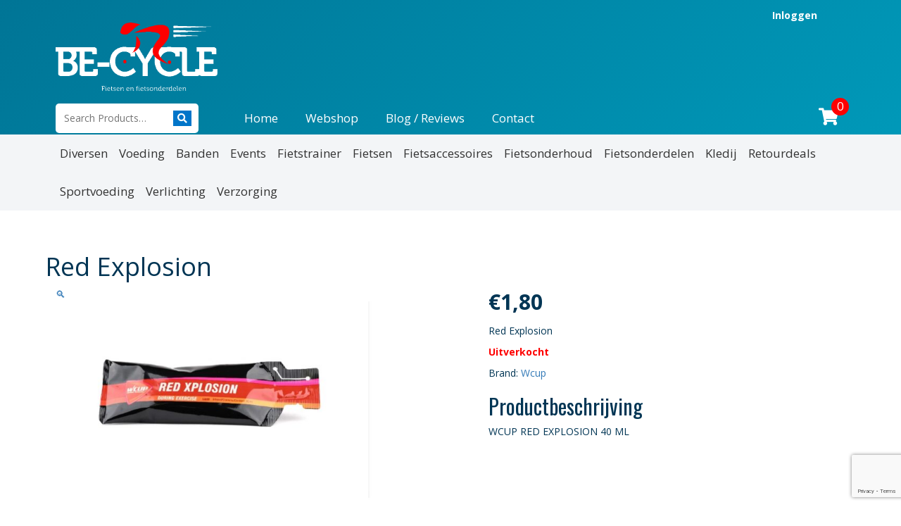

--- FILE ---
content_type: text/html; charset=UTF-8
request_url: https://be-cycle.com/product/wcup-red-explosion-2/
body_size: 15429
content:

<!DOCTYPE html>
    <html lang="nl-NL">
    <head>
        <meta charset="utf-8">
        <meta http-equiv="X-UA-Compatible" content="IE=edge">
        <meta name="viewport" content="width=device-width, initial-scale=1">
        <meta name='robots' content='index, follow, max-image-preview:large, max-snippet:-1, max-video-preview:-1' />

	<!-- This site is optimized with the Yoast SEO plugin v22.7 - https://yoast.com/wordpress/plugins/seo/ -->
	<title>Red Explosion - BE-Cycle</title>
	<meta name="description" content="Welkom bij BE Cycle Buggenhout. De plaatst voor de fietsliefhebbers. U kan bij ons terecht voor de aankoop van nieuwe fietsen, onderdelen, onderhoud, ..." />
	<link rel="canonical" href="https://be-cycle.com/product/wcup-red-explosion-2/" />
	<meta property="og:locale" content="nl_NL" />
	<meta property="og:type" content="article" />
	<meta property="og:title" content="Red Explosion - BE-Cycle" />
	<meta property="og:description" content="Welkom bij BE Cycle Buggenhout. De plaatst voor de fietsliefhebbers. U kan bij ons terecht voor de aankoop van nieuwe fietsen, onderdelen, onderhoud, ..." />
	<meta property="og:url" content="https://be-cycle.com/product/wcup-red-explosion-2/" />
	<meta property="og:site_name" content="BE-Cycle" />
	<meta property="article:publisher" content="https://www.facebook.com/becyclebuggenhout/" />
	<meta property="article:modified_time" content="2026-01-24T01:50:36+00:00" />
	<meta property="og:image" content="https://be-cycle.com/wp-content/uploads/2023/06/artPic_public_L_3068938.jpg" />
	<meta property="og:image:width" content="628" />
	<meta property="og:image:height" content="414" />
	<meta property="og:image:type" content="image/jpeg" />
	<meta name="twitter:card" content="summary_large_image" />
	<script type="application/ld+json" class="yoast-schema-graph">{"@context":"https://schema.org","@graph":[{"@type":"WebPage","@id":"https://be-cycle.com/product/wcup-red-explosion-2/","url":"https://be-cycle.com/product/wcup-red-explosion-2/","name":"Red Explosion - BE-Cycle","isPartOf":{"@id":"https://be-cycle.com/#website"},"primaryImageOfPage":{"@id":"https://be-cycle.com/product/wcup-red-explosion-2/#primaryimage"},"image":{"@id":"https://be-cycle.com/product/wcup-red-explosion-2/#primaryimage"},"thumbnailUrl":"https://be-cycle.com/wp-content/uploads/2023/06/artPic_public_L_3068938.jpg","datePublished":"2024-02-22T15:01:40+00:00","dateModified":"2026-01-24T01:50:36+00:00","description":"Welkom bij BE Cycle Buggenhout. De plaatst voor de fietsliefhebbers. U kan bij ons terecht voor de aankoop van nieuwe fietsen, onderdelen, onderhoud, ...","breadcrumb":{"@id":"https://be-cycle.com/product/wcup-red-explosion-2/#breadcrumb"},"inLanguage":"nl-NL","potentialAction":[{"@type":"ReadAction","target":["https://be-cycle.com/product/wcup-red-explosion-2/"]}]},{"@type":"ImageObject","inLanguage":"nl-NL","@id":"https://be-cycle.com/product/wcup-red-explosion-2/#primaryimage","url":"https://be-cycle.com/wp-content/uploads/2023/06/artPic_public_L_3068938.jpg","contentUrl":"https://be-cycle.com/wp-content/uploads/2023/06/artPic_public_L_3068938.jpg","width":628,"height":414},{"@type":"BreadcrumbList","@id":"https://be-cycle.com/product/wcup-red-explosion-2/#breadcrumb","itemListElement":[{"@type":"ListItem","position":1,"name":"Home","item":"https://be-cycle.com/"},{"@type":"ListItem","position":2,"name":"Webshop","item":"https://be-cycle.com/webshop/"},{"@type":"ListItem","position":3,"name":"Red Explosion"}]},{"@type":"WebSite","@id":"https://be-cycle.com/#website","url":"https://be-cycle.com/","name":"BE-Cycle","description":"Uw expert in fietsen","potentialAction":[{"@type":"SearchAction","target":{"@type":"EntryPoint","urlTemplate":"https://be-cycle.com/?s={search_term_string}"},"query-input":"required name=search_term_string"}],"inLanguage":"nl-NL"}]}</script>
	<!-- / Yoast SEO plugin. -->


<link rel='dns-prefetch' href='//maxcdn.bootstrapcdn.com' />
<link rel='dns-prefetch' href='//use.fontawesome.com' />
<link rel="alternate" type="application/rss+xml" title="BE-Cycle &raquo; feed" href="https://be-cycle.com/feed/" />
<link rel="alternate" type="application/rss+xml" title="BE-Cycle &raquo; reactiesfeed" href="https://be-cycle.com/comments/feed/" />
<link rel="alternate" type="application/rss+xml" title="BE-Cycle &raquo; Red Explosion reactiesfeed" href="https://be-cycle.com/product/wcup-red-explosion-2/feed/" />
<script type="text/javascript">
/* <![CDATA[ */
window._wpemojiSettings = {"baseUrl":"https:\/\/s.w.org\/images\/core\/emoji\/15.0.3\/72x72\/","ext":".png","svgUrl":"https:\/\/s.w.org\/images\/core\/emoji\/15.0.3\/svg\/","svgExt":".svg","source":{"concatemoji":"https:\/\/be-cycle.com\/wp-includes\/js\/wp-emoji-release.min.js?ver=94bf216ff4cb0f65e940f9563c817f8d"}};
/*! This file is auto-generated */
!function(i,n){var o,s,e;function c(e){try{var t={supportTests:e,timestamp:(new Date).valueOf()};sessionStorage.setItem(o,JSON.stringify(t))}catch(e){}}function p(e,t,n){e.clearRect(0,0,e.canvas.width,e.canvas.height),e.fillText(t,0,0);var t=new Uint32Array(e.getImageData(0,0,e.canvas.width,e.canvas.height).data),r=(e.clearRect(0,0,e.canvas.width,e.canvas.height),e.fillText(n,0,0),new Uint32Array(e.getImageData(0,0,e.canvas.width,e.canvas.height).data));return t.every(function(e,t){return e===r[t]})}function u(e,t,n){switch(t){case"flag":return n(e,"\ud83c\udff3\ufe0f\u200d\u26a7\ufe0f","\ud83c\udff3\ufe0f\u200b\u26a7\ufe0f")?!1:!n(e,"\ud83c\uddfa\ud83c\uddf3","\ud83c\uddfa\u200b\ud83c\uddf3")&&!n(e,"\ud83c\udff4\udb40\udc67\udb40\udc62\udb40\udc65\udb40\udc6e\udb40\udc67\udb40\udc7f","\ud83c\udff4\u200b\udb40\udc67\u200b\udb40\udc62\u200b\udb40\udc65\u200b\udb40\udc6e\u200b\udb40\udc67\u200b\udb40\udc7f");case"emoji":return!n(e,"\ud83d\udc26\u200d\u2b1b","\ud83d\udc26\u200b\u2b1b")}return!1}function f(e,t,n){var r="undefined"!=typeof WorkerGlobalScope&&self instanceof WorkerGlobalScope?new OffscreenCanvas(300,150):i.createElement("canvas"),a=r.getContext("2d",{willReadFrequently:!0}),o=(a.textBaseline="top",a.font="600 32px Arial",{});return e.forEach(function(e){o[e]=t(a,e,n)}),o}function t(e){var t=i.createElement("script");t.src=e,t.defer=!0,i.head.appendChild(t)}"undefined"!=typeof Promise&&(o="wpEmojiSettingsSupports",s=["flag","emoji"],n.supports={everything:!0,everythingExceptFlag:!0},e=new Promise(function(e){i.addEventListener("DOMContentLoaded",e,{once:!0})}),new Promise(function(t){var n=function(){try{var e=JSON.parse(sessionStorage.getItem(o));if("object"==typeof e&&"number"==typeof e.timestamp&&(new Date).valueOf()<e.timestamp+604800&&"object"==typeof e.supportTests)return e.supportTests}catch(e){}return null}();if(!n){if("undefined"!=typeof Worker&&"undefined"!=typeof OffscreenCanvas&&"undefined"!=typeof URL&&URL.createObjectURL&&"undefined"!=typeof Blob)try{var e="postMessage("+f.toString()+"("+[JSON.stringify(s),u.toString(),p.toString()].join(",")+"));",r=new Blob([e],{type:"text/javascript"}),a=new Worker(URL.createObjectURL(r),{name:"wpTestEmojiSupports"});return void(a.onmessage=function(e){c(n=e.data),a.terminate(),t(n)})}catch(e){}c(n=f(s,u,p))}t(n)}).then(function(e){for(var t in e)n.supports[t]=e[t],n.supports.everything=n.supports.everything&&n.supports[t],"flag"!==t&&(n.supports.everythingExceptFlag=n.supports.everythingExceptFlag&&n.supports[t]);n.supports.everythingExceptFlag=n.supports.everythingExceptFlag&&!n.supports.flag,n.DOMReady=!1,n.readyCallback=function(){n.DOMReady=!0}}).then(function(){return e}).then(function(){var e;n.supports.everything||(n.readyCallback(),(e=n.source||{}).concatemoji?t(e.concatemoji):e.wpemoji&&e.twemoji&&(t(e.twemoji),t(e.wpemoji)))}))}((window,document),window._wpemojiSettings);
/* ]]> */
</script>
<style id='wp-emoji-styles-inline-css' type='text/css'>

	img.wp-smiley, img.emoji {
		display: inline !important;
		border: none !important;
		box-shadow: none !important;
		height: 1em !important;
		width: 1em !important;
		margin: 0 0.07em !important;
		vertical-align: -0.1em !important;
		background: none !important;
		padding: 0 !important;
	}
</style>
<link rel='stylesheet' id='wp-block-library-css' href='https://be-cycle.com/wp-includes/css/dist/block-library/style.min.css?ver=94bf216ff4cb0f65e940f9563c817f8d' type='text/css' media='all' />
<style id='classic-theme-styles-inline-css' type='text/css'>
/*! This file is auto-generated */
.wp-block-button__link{color:#fff;background-color:#32373c;border-radius:9999px;box-shadow:none;text-decoration:none;padding:calc(.667em + 2px) calc(1.333em + 2px);font-size:1.125em}.wp-block-file__button{background:#32373c;color:#fff;text-decoration:none}
</style>
<style id='global-styles-inline-css' type='text/css'>
body{--wp--preset--color--black: #000000;--wp--preset--color--cyan-bluish-gray: #abb8c3;--wp--preset--color--white: #ffffff;--wp--preset--color--pale-pink: #f78da7;--wp--preset--color--vivid-red: #cf2e2e;--wp--preset--color--luminous-vivid-orange: #ff6900;--wp--preset--color--luminous-vivid-amber: #fcb900;--wp--preset--color--light-green-cyan: #7bdcb5;--wp--preset--color--vivid-green-cyan: #00d084;--wp--preset--color--pale-cyan-blue: #8ed1fc;--wp--preset--color--vivid-cyan-blue: #0693e3;--wp--preset--color--vivid-purple: #9b51e0;--wp--preset--gradient--vivid-cyan-blue-to-vivid-purple: linear-gradient(135deg,rgba(6,147,227,1) 0%,rgb(155,81,224) 100%);--wp--preset--gradient--light-green-cyan-to-vivid-green-cyan: linear-gradient(135deg,rgb(122,220,180) 0%,rgb(0,208,130) 100%);--wp--preset--gradient--luminous-vivid-amber-to-luminous-vivid-orange: linear-gradient(135deg,rgba(252,185,0,1) 0%,rgba(255,105,0,1) 100%);--wp--preset--gradient--luminous-vivid-orange-to-vivid-red: linear-gradient(135deg,rgba(255,105,0,1) 0%,rgb(207,46,46) 100%);--wp--preset--gradient--very-light-gray-to-cyan-bluish-gray: linear-gradient(135deg,rgb(238,238,238) 0%,rgb(169,184,195) 100%);--wp--preset--gradient--cool-to-warm-spectrum: linear-gradient(135deg,rgb(74,234,220) 0%,rgb(151,120,209) 20%,rgb(207,42,186) 40%,rgb(238,44,130) 60%,rgb(251,105,98) 80%,rgb(254,248,76) 100%);--wp--preset--gradient--blush-light-purple: linear-gradient(135deg,rgb(255,206,236) 0%,rgb(152,150,240) 100%);--wp--preset--gradient--blush-bordeaux: linear-gradient(135deg,rgb(254,205,165) 0%,rgb(254,45,45) 50%,rgb(107,0,62) 100%);--wp--preset--gradient--luminous-dusk: linear-gradient(135deg,rgb(255,203,112) 0%,rgb(199,81,192) 50%,rgb(65,88,208) 100%);--wp--preset--gradient--pale-ocean: linear-gradient(135deg,rgb(255,245,203) 0%,rgb(182,227,212) 50%,rgb(51,167,181) 100%);--wp--preset--gradient--electric-grass: linear-gradient(135deg,rgb(202,248,128) 0%,rgb(113,206,126) 100%);--wp--preset--gradient--midnight: linear-gradient(135deg,rgb(2,3,129) 0%,rgb(40,116,252) 100%);--wp--preset--font-size--small: 13px;--wp--preset--font-size--medium: 20px;--wp--preset--font-size--large: 36px;--wp--preset--font-size--x-large: 42px;--wp--preset--spacing--20: 0.44rem;--wp--preset--spacing--30: 0.67rem;--wp--preset--spacing--40: 1rem;--wp--preset--spacing--50: 1.5rem;--wp--preset--spacing--60: 2.25rem;--wp--preset--spacing--70: 3.38rem;--wp--preset--spacing--80: 5.06rem;--wp--preset--shadow--natural: 6px 6px 9px rgba(0, 0, 0, 0.2);--wp--preset--shadow--deep: 12px 12px 50px rgba(0, 0, 0, 0.4);--wp--preset--shadow--sharp: 6px 6px 0px rgba(0, 0, 0, 0.2);--wp--preset--shadow--outlined: 6px 6px 0px -3px rgba(255, 255, 255, 1), 6px 6px rgba(0, 0, 0, 1);--wp--preset--shadow--crisp: 6px 6px 0px rgba(0, 0, 0, 1);}:where(.is-layout-flex){gap: 0.5em;}:where(.is-layout-grid){gap: 0.5em;}body .is-layout-flex{display: flex;}body .is-layout-flex{flex-wrap: wrap;align-items: center;}body .is-layout-flex > *{margin: 0;}body .is-layout-grid{display: grid;}body .is-layout-grid > *{margin: 0;}:where(.wp-block-columns.is-layout-flex){gap: 2em;}:where(.wp-block-columns.is-layout-grid){gap: 2em;}:where(.wp-block-post-template.is-layout-flex){gap: 1.25em;}:where(.wp-block-post-template.is-layout-grid){gap: 1.25em;}.has-black-color{color: var(--wp--preset--color--black) !important;}.has-cyan-bluish-gray-color{color: var(--wp--preset--color--cyan-bluish-gray) !important;}.has-white-color{color: var(--wp--preset--color--white) !important;}.has-pale-pink-color{color: var(--wp--preset--color--pale-pink) !important;}.has-vivid-red-color{color: var(--wp--preset--color--vivid-red) !important;}.has-luminous-vivid-orange-color{color: var(--wp--preset--color--luminous-vivid-orange) !important;}.has-luminous-vivid-amber-color{color: var(--wp--preset--color--luminous-vivid-amber) !important;}.has-light-green-cyan-color{color: var(--wp--preset--color--light-green-cyan) !important;}.has-vivid-green-cyan-color{color: var(--wp--preset--color--vivid-green-cyan) !important;}.has-pale-cyan-blue-color{color: var(--wp--preset--color--pale-cyan-blue) !important;}.has-vivid-cyan-blue-color{color: var(--wp--preset--color--vivid-cyan-blue) !important;}.has-vivid-purple-color{color: var(--wp--preset--color--vivid-purple) !important;}.has-black-background-color{background-color: var(--wp--preset--color--black) !important;}.has-cyan-bluish-gray-background-color{background-color: var(--wp--preset--color--cyan-bluish-gray) !important;}.has-white-background-color{background-color: var(--wp--preset--color--white) !important;}.has-pale-pink-background-color{background-color: var(--wp--preset--color--pale-pink) !important;}.has-vivid-red-background-color{background-color: var(--wp--preset--color--vivid-red) !important;}.has-luminous-vivid-orange-background-color{background-color: var(--wp--preset--color--luminous-vivid-orange) !important;}.has-luminous-vivid-amber-background-color{background-color: var(--wp--preset--color--luminous-vivid-amber) !important;}.has-light-green-cyan-background-color{background-color: var(--wp--preset--color--light-green-cyan) !important;}.has-vivid-green-cyan-background-color{background-color: var(--wp--preset--color--vivid-green-cyan) !important;}.has-pale-cyan-blue-background-color{background-color: var(--wp--preset--color--pale-cyan-blue) !important;}.has-vivid-cyan-blue-background-color{background-color: var(--wp--preset--color--vivid-cyan-blue) !important;}.has-vivid-purple-background-color{background-color: var(--wp--preset--color--vivid-purple) !important;}.has-black-border-color{border-color: var(--wp--preset--color--black) !important;}.has-cyan-bluish-gray-border-color{border-color: var(--wp--preset--color--cyan-bluish-gray) !important;}.has-white-border-color{border-color: var(--wp--preset--color--white) !important;}.has-pale-pink-border-color{border-color: var(--wp--preset--color--pale-pink) !important;}.has-vivid-red-border-color{border-color: var(--wp--preset--color--vivid-red) !important;}.has-luminous-vivid-orange-border-color{border-color: var(--wp--preset--color--luminous-vivid-orange) !important;}.has-luminous-vivid-amber-border-color{border-color: var(--wp--preset--color--luminous-vivid-amber) !important;}.has-light-green-cyan-border-color{border-color: var(--wp--preset--color--light-green-cyan) !important;}.has-vivid-green-cyan-border-color{border-color: var(--wp--preset--color--vivid-green-cyan) !important;}.has-pale-cyan-blue-border-color{border-color: var(--wp--preset--color--pale-cyan-blue) !important;}.has-vivid-cyan-blue-border-color{border-color: var(--wp--preset--color--vivid-cyan-blue) !important;}.has-vivid-purple-border-color{border-color: var(--wp--preset--color--vivid-purple) !important;}.has-vivid-cyan-blue-to-vivid-purple-gradient-background{background: var(--wp--preset--gradient--vivid-cyan-blue-to-vivid-purple) !important;}.has-light-green-cyan-to-vivid-green-cyan-gradient-background{background: var(--wp--preset--gradient--light-green-cyan-to-vivid-green-cyan) !important;}.has-luminous-vivid-amber-to-luminous-vivid-orange-gradient-background{background: var(--wp--preset--gradient--luminous-vivid-amber-to-luminous-vivid-orange) !important;}.has-luminous-vivid-orange-to-vivid-red-gradient-background{background: var(--wp--preset--gradient--luminous-vivid-orange-to-vivid-red) !important;}.has-very-light-gray-to-cyan-bluish-gray-gradient-background{background: var(--wp--preset--gradient--very-light-gray-to-cyan-bluish-gray) !important;}.has-cool-to-warm-spectrum-gradient-background{background: var(--wp--preset--gradient--cool-to-warm-spectrum) !important;}.has-blush-light-purple-gradient-background{background: var(--wp--preset--gradient--blush-light-purple) !important;}.has-blush-bordeaux-gradient-background{background: var(--wp--preset--gradient--blush-bordeaux) !important;}.has-luminous-dusk-gradient-background{background: var(--wp--preset--gradient--luminous-dusk) !important;}.has-pale-ocean-gradient-background{background: var(--wp--preset--gradient--pale-ocean) !important;}.has-electric-grass-gradient-background{background: var(--wp--preset--gradient--electric-grass) !important;}.has-midnight-gradient-background{background: var(--wp--preset--gradient--midnight) !important;}.has-small-font-size{font-size: var(--wp--preset--font-size--small) !important;}.has-medium-font-size{font-size: var(--wp--preset--font-size--medium) !important;}.has-large-font-size{font-size: var(--wp--preset--font-size--large) !important;}.has-x-large-font-size{font-size: var(--wp--preset--font-size--x-large) !important;}
.wp-block-navigation a:where(:not(.wp-element-button)){color: inherit;}
:where(.wp-block-post-template.is-layout-flex){gap: 1.25em;}:where(.wp-block-post-template.is-layout-grid){gap: 1.25em;}
:where(.wp-block-columns.is-layout-flex){gap: 2em;}:where(.wp-block-columns.is-layout-grid){gap: 2em;}
.wp-block-pullquote{font-size: 1.5em;line-height: 1.6;}
</style>
<link rel='stylesheet' id='contact-form-7-css' href='https://be-cycle.com/wp-content/plugins/contact-form-7/includes/css/styles.css?ver=5.9.5' type='text/css' media='all' />
<link rel='stylesheet' id='cff-css' href='https://be-cycle.com/wp-content/plugins/custom-facebook-feed-pro/css/cff-style.css?ver=2.6.8.1' type='text/css' media='all' />
<link rel='stylesheet' id='cff-font-awesome-css' href='https://maxcdn.bootstrapcdn.com/font-awesome/4.5.0/css/font-awesome.min.css?ver=4.5.0' type='text/css' media='all' />
<link rel='stylesheet' id='photoswipe-css' href='https://be-cycle.com/wp-content/plugins/woocommerce/assets/css/photoswipe/photoswipe.min.css?ver=8.9.4' type='text/css' media='all' />
<link rel='stylesheet' id='photoswipe-default-skin-css' href='https://be-cycle.com/wp-content/plugins/woocommerce/assets/css/photoswipe/default-skin/default-skin.min.css?ver=8.9.4' type='text/css' media='all' />
<link rel='stylesheet' id='woocommerce-layout-css' href='https://be-cycle.com/wp-content/plugins/woocommerce/assets/css/woocommerce-layout.css?ver=8.9.4' type='text/css' media='all' />
<link rel='stylesheet' id='woocommerce-smallscreen-css' href='https://be-cycle.com/wp-content/plugins/woocommerce/assets/css/woocommerce-smallscreen.css?ver=8.9.4' type='text/css' media='only screen and (max-width: 768px)' />
<link rel='stylesheet' id='woocommerce-general-css' href='https://be-cycle.com/wp-content/plugins/woocommerce/assets/css/woocommerce.css?ver=8.9.4' type='text/css' media='all' />
<style id='woocommerce-inline-inline-css' type='text/css'>
.woocommerce form .form-row .required { visibility: visible; }
</style>
<link rel='stylesheet' id='brands-styles-css' href='https://be-cycle.com/wp-content/plugins/woocommerce-brands/assets/css/style.css?ver=1.6.24' type='text/css' media='all' />
<link rel='stylesheet' id='yit-style-css' href='https://be-cycle.com/wp-content/plugins/yith-woocommerce-advanced-reviews/assets/css/yit-advanced-reviews.css?ver=94bf216ff4cb0f65e940f9563c817f8d' type='text/css' media='all' />
<link rel='stylesheet' id='bootstrap-css' href='https://be-cycle.com/wp-content/themes/theme/assets/css/bootstrap.css?ver=94bf216ff4cb0f65e940f9563c817f8d' type='text/css' media='all' />
<link rel='stylesheet' id='base-css' href='https://be-cycle.com/wp-content/themes/theme/assets/css/base.css?ver=94bf216ff4cb0f65e940f9563c817f8d' type='text/css' media='all' />
<link rel='stylesheet' id='dynamic-css' href='https://be-cycle.com/wp-content/themes/theme/dynamic.css?ver=94bf216ff4cb0f65e940f9563c817f8d' type='text/css' media='all' />
<link rel='stylesheet' id='style_wp-css' href='https://be-cycle.com/wp-content/themes/theme/style.css?ver=94bf216ff4cb0f65e940f9563c817f8d' type='text/css' media='all' />
<link rel='stylesheet' id='cssmenu-styles-css' href='https://be-cycle.com/wp-content/themes/theme/cssmenu/styles.css?ver=94bf216ff4cb0f65e940f9563c817f8d' type='text/css' media='all' />
<link rel='stylesheet' id='slb_core-css' href='https://be-cycle.com/wp-content/plugins/simple-lightbox/client/css/app.css?ver=2.9.3' type='text/css' media='all' />
<link rel='stylesheet' id='bfa-font-awesome-css' href='https://use.fontawesome.com/releases/v5.15.4/css/all.css?ver=2.0.3' type='text/css' media='all' />
<link rel='stylesheet' id='bfa-font-awesome-v4-shim-css' href='https://use.fontawesome.com/releases/v5.15.4/css/v4-shims.css?ver=2.0.3' type='text/css' media='all' />
<style id='bfa-font-awesome-v4-shim-inline-css' type='text/css'>

			@font-face {
				font-family: 'FontAwesome';
				src: url('https://use.fontawesome.com/releases/v5.15.4/webfonts/fa-brands-400.eot'),
				url('https://use.fontawesome.com/releases/v5.15.4/webfonts/fa-brands-400.eot?#iefix') format('embedded-opentype'),
				url('https://use.fontawesome.com/releases/v5.15.4/webfonts/fa-brands-400.woff2') format('woff2'),
				url('https://use.fontawesome.com/releases/v5.15.4/webfonts/fa-brands-400.woff') format('woff'),
				url('https://use.fontawesome.com/releases/v5.15.4/webfonts/fa-brands-400.ttf') format('truetype'),
				url('https://use.fontawesome.com/releases/v5.15.4/webfonts/fa-brands-400.svg#fontawesome') format('svg');
			}

			@font-face {
				font-family: 'FontAwesome';
				src: url('https://use.fontawesome.com/releases/v5.15.4/webfonts/fa-solid-900.eot'),
				url('https://use.fontawesome.com/releases/v5.15.4/webfonts/fa-solid-900.eot?#iefix') format('embedded-opentype'),
				url('https://use.fontawesome.com/releases/v5.15.4/webfonts/fa-solid-900.woff2') format('woff2'),
				url('https://use.fontawesome.com/releases/v5.15.4/webfonts/fa-solid-900.woff') format('woff'),
				url('https://use.fontawesome.com/releases/v5.15.4/webfonts/fa-solid-900.ttf') format('truetype'),
				url('https://use.fontawesome.com/releases/v5.15.4/webfonts/fa-solid-900.svg#fontawesome') format('svg');
			}

			@font-face {
				font-family: 'FontAwesome';
				src: url('https://use.fontawesome.com/releases/v5.15.4/webfonts/fa-regular-400.eot'),
				url('https://use.fontawesome.com/releases/v5.15.4/webfonts/fa-regular-400.eot?#iefix') format('embedded-opentype'),
				url('https://use.fontawesome.com/releases/v5.15.4/webfonts/fa-regular-400.woff2') format('woff2'),
				url('https://use.fontawesome.com/releases/v5.15.4/webfonts/fa-regular-400.woff') format('woff'),
				url('https://use.fontawesome.com/releases/v5.15.4/webfonts/fa-regular-400.ttf') format('truetype'),
				url('https://use.fontawesome.com/releases/v5.15.4/webfonts/fa-regular-400.svg#fontawesome') format('svg');
				unicode-range: U+F004-F005,U+F007,U+F017,U+F022,U+F024,U+F02E,U+F03E,U+F044,U+F057-F059,U+F06E,U+F070,U+F075,U+F07B-F07C,U+F080,U+F086,U+F089,U+F094,U+F09D,U+F0A0,U+F0A4-F0A7,U+F0C5,U+F0C7-F0C8,U+F0E0,U+F0EB,U+F0F3,U+F0F8,U+F0FE,U+F111,U+F118-F11A,U+F11C,U+F133,U+F144,U+F146,U+F14A,U+F14D-F14E,U+F150-F152,U+F15B-F15C,U+F164-F165,U+F185-F186,U+F191-F192,U+F1AD,U+F1C1-F1C9,U+F1CD,U+F1D8,U+F1E3,U+F1EA,U+F1F6,U+F1F9,U+F20A,U+F247-F249,U+F24D,U+F254-F25B,U+F25D,U+F267,U+F271-F274,U+F279,U+F28B,U+F28D,U+F2B5-F2B6,U+F2B9,U+F2BB,U+F2BD,U+F2C1-F2C2,U+F2D0,U+F2D2,U+F2DC,U+F2ED,U+F328,U+F358-F35B,U+F3A5,U+F3D1,U+F410,U+F4AD;
			}
		
</style>
<link rel='stylesheet' id='__EPYT__style-css' href='https://be-cycle.com/wp-content/plugins/youtube-embed-plus/styles/ytprefs.min.css?ver=14.2.1.2' type='text/css' media='all' />
<style id='__EPYT__style-inline-css' type='text/css'>

                .epyt-gallery-thumb {
                        width: 33.333%;
                }
                
</style>
<script type="text/javascript" src="https://be-cycle.com/wp-includes/js/jquery/jquery.min.js?ver=3.7.1" id="jquery-core-js"></script>
<script type="text/javascript" src="https://be-cycle.com/wp-includes/js/jquery/jquery-migrate.min.js?ver=3.4.1" id="jquery-migrate-js"></script>
<script type="text/javascript" src="https://be-cycle.com/wp-content/plugins/woocommerce/assets/js/jquery-blockui/jquery.blockUI.min.js?ver=2.7.0-wc.8.9.4" id="jquery-blockui-js" defer="defer" data-wp-strategy="defer"></script>
<script type="text/javascript" id="wc-add-to-cart-js-extra">
/* <![CDATA[ */
var wc_add_to_cart_params = {"ajax_url":"\/wp-admin\/admin-ajax.php","wc_ajax_url":"\/?wc-ajax=%%endpoint%%","i18n_view_cart":"Bekijk winkelwagen","cart_url":"https:\/\/be-cycle.com\/winkelmand\/","is_cart":"","cart_redirect_after_add":"no"};
/* ]]> */
</script>
<script type="text/javascript" src="https://be-cycle.com/wp-content/plugins/woocommerce/assets/js/frontend/add-to-cart.min.js?ver=8.9.4" id="wc-add-to-cart-js" defer="defer" data-wp-strategy="defer"></script>
<script type="text/javascript" src="https://be-cycle.com/wp-content/plugins/woocommerce/assets/js/zoom/jquery.zoom.min.js?ver=1.7.21-wc.8.9.4" id="zoom-js" defer="defer" data-wp-strategy="defer"></script>
<script type="text/javascript" src="https://be-cycle.com/wp-content/plugins/woocommerce/assets/js/flexslider/jquery.flexslider.min.js?ver=2.7.2-wc.8.9.4" id="flexslider-js" defer="defer" data-wp-strategy="defer"></script>
<script type="text/javascript" src="https://be-cycle.com/wp-content/plugins/woocommerce/assets/js/photoswipe/photoswipe.min.js?ver=4.1.1-wc.8.9.4" id="photoswipe-js" defer="defer" data-wp-strategy="defer"></script>
<script type="text/javascript" src="https://be-cycle.com/wp-content/plugins/woocommerce/assets/js/photoswipe/photoswipe-ui-default.min.js?ver=4.1.1-wc.8.9.4" id="photoswipe-ui-default-js" defer="defer" data-wp-strategy="defer"></script>
<script type="text/javascript" id="wc-single-product-js-extra">
/* <![CDATA[ */
var wc_single_product_params = {"i18n_required_rating_text":"Selecteer een waardering","review_rating_required":"no","flexslider":{"rtl":false,"animation":"slide","smoothHeight":true,"directionNav":false,"controlNav":"thumbnails","slideshow":false,"animationSpeed":500,"animationLoop":false,"allowOneSlide":false},"zoom_enabled":"1","zoom_options":[],"photoswipe_enabled":"1","photoswipe_options":{"shareEl":false,"closeOnScroll":false,"history":false,"hideAnimationDuration":0,"showAnimationDuration":0},"flexslider_enabled":"1"};
/* ]]> */
</script>
<script type="text/javascript" src="https://be-cycle.com/wp-content/plugins/woocommerce/assets/js/frontend/single-product.min.js?ver=8.9.4" id="wc-single-product-js" defer="defer" data-wp-strategy="defer"></script>
<script type="text/javascript" src="https://be-cycle.com/wp-content/plugins/woocommerce/assets/js/js-cookie/js.cookie.min.js?ver=2.1.4-wc.8.9.4" id="js-cookie-js" defer="defer" data-wp-strategy="defer"></script>
<script type="text/javascript" id="woocommerce-js-extra">
/* <![CDATA[ */
var woocommerce_params = {"ajax_url":"\/wp-admin\/admin-ajax.php","wc_ajax_url":"\/?wc-ajax=%%endpoint%%"};
/* ]]> */
</script>
<script type="text/javascript" src="https://be-cycle.com/wp-content/plugins/woocommerce/assets/js/frontend/woocommerce.min.js?ver=8.9.4" id="woocommerce-js" defer="defer" data-wp-strategy="defer"></script>
<script type="text/javascript" id="attachments-script-js-extra">
/* <![CDATA[ */
var attach = {"limit_multiple_upload":"0"};
/* ]]> */
</script>
<script type="text/javascript" src="https://be-cycle.com/wp-content/plugins/yith-woocommerce-advanced-reviews/assets/js/ywar-attachments.js?ver=94bf216ff4cb0f65e940f9563c817f8d" id="attachments-script-js"></script>
<script type="text/javascript" src="https://be-cycle.com/wp-content/themes/theme/assets/js/jquery-1.11.2.min.js?ver=94bf216ff4cb0f65e940f9563c817f8d" id="jq-js"></script>
<script type="text/javascript" src="https://be-cycle.com/wp-content/themes/theme/assets/js/bootstrap.js?ver=94bf216ff4cb0f65e940f9563c817f8d" id="bootstrap-js"></script>
<script type="text/javascript" src="https://be-cycle.com/wp-content/themes/theme/cssmenu/script.js?ver=94bf216ff4cb0f65e940f9563c817f8d" id="cssmenu-scripts-js"></script>
<script type="text/javascript" id="__ytprefs__-js-extra">
/* <![CDATA[ */
var _EPYT_ = {"ajaxurl":"https:\/\/be-cycle.com\/wp-admin\/admin-ajax.php","security":"a4be2b11cd","gallery_scrolloffset":"20","eppathtoscripts":"https:\/\/be-cycle.com\/wp-content\/plugins\/youtube-embed-plus\/scripts\/","eppath":"https:\/\/be-cycle.com\/wp-content\/plugins\/youtube-embed-plus\/","epresponsiveselector":"[\"iframe.__youtube_prefs_widget__\"]","epdovol":"1","version":"14.2.1.2","evselector":"iframe.__youtube_prefs__[src], iframe[src*=\"youtube.com\/embed\/\"], iframe[src*=\"youtube-nocookie.com\/embed\/\"]","ajax_compat":"","maxres_facade":"eager","ytapi_load":"light","pause_others":"","stopMobileBuffer":"1","facade_mode":"","not_live_on_channel":"","vi_active":"","vi_js_posttypes":[]};
/* ]]> */
</script>
<script type="text/javascript" src="https://be-cycle.com/wp-content/plugins/youtube-embed-plus/scripts/ytprefs.min.js?ver=14.2.1.2" id="__ytprefs__-js"></script>
<link rel="https://api.w.org/" href="https://be-cycle.com/wp-json/" /><link rel="alternate" type="application/json" href="https://be-cycle.com/wp-json/wp/v2/product/21606" /><link rel="EditURI" type="application/rsd+xml" title="RSD" href="https://be-cycle.com/xmlrpc.php?rsd" />

<link rel='shortlink' href='https://be-cycle.com/?p=21606' />
<link rel="alternate" type="application/json+oembed" href="https://be-cycle.com/wp-json/oembed/1.0/embed?url=https%3A%2F%2Fbe-cycle.com%2Fproduct%2Fwcup-red-explosion-2%2F" />
<link rel="alternate" type="text/xml+oembed" href="https://be-cycle.com/wp-json/oembed/1.0/embed?url=https%3A%2F%2Fbe-cycle.com%2Fproduct%2Fwcup-red-explosion-2%2F&#038;format=xml" />
<!-- Custom Facebook Feed JS vars -->
<script type="text/javascript">
var cffsiteurl = "https://be-cycle.com/wp-content/plugins";
var cffajaxurl = "https://be-cycle.com/wp-admin/admin-ajax.php";
var cffmetatrans = "false";
var cfflinkhashtags = "true";
</script>
	<noscript><style>.woocommerce-product-gallery{ opacity: 1 !important; }</style></noscript>
	<link rel="icon" href="https://be-cycle.com/wp-content/uploads/2016/12/favi.png" sizes="32x32" />
<link rel="icon" href="https://be-cycle.com/wp-content/uploads/2016/12/favi.png" sizes="192x192" />
<link rel="apple-touch-icon" href="https://be-cycle.com/wp-content/uploads/2016/12/favi.png" />
<meta name="msapplication-TileImage" content="https://be-cycle.com/wp-content/uploads/2016/12/favi.png" />
    

        <!-- GOOGLE FONTS -->
        <link href="https://fonts.googleapis.com/css?family=Open+Sans:400,400i,700,700i" rel="stylesheet">
<link href="https://fonts.googleapis.com/css?family=Oswald:400,700" rel="stylesheet">        
        <!-- Global site tag (gtag.js) - Google Analytics -->
        <script async src="https://www.googletagmanager.com/gtag/js?id=UA-136679808-1"></script>
        <script>
          window.dataLayer = window.dataLayer || [];
          function gtag(){dataLayer.push(arguments);}
          gtag('js', new Date());
        
          gtag('config', 'UA-136679808-1');
        </script>

    </head>

    <body>

    <header>
        <div class="container">
            <div class="taal">
				<div class="user">
											<a href="https://be-cycle.com/account">Inloggen</a>
									</div>
				
                <div id="cssmenu" class="menu-taalschakelaar-container"><ul id="menu-taalschakelaar" class="taalnavigatie"><li id="menu-item-2602" class="menu-item menu-item-type-custom menu-item-object-custom"><a href="#pll_switcher"><span>Taalschakelaar</span></a></li>
</ul></div>            </div>

                            <div class="logo">
                    <div class="top_logo">
                                        
                                                    <a href="https://be-cycle.com">
                                <img src="https://be-cycle.com/wp-content/uploads/2016/06/logo.png" alt="BE-Cycle">
                            </a>
                                            </div>

                    <div class="scroll_logo">
                                        
                                                    <a href="https://be-cycle.com">
                                <img src="https://be-cycle.com/wp-content/uploads/2016/06/logo_scroll.png" alt="BE-Cycle">
                            </a>
                                            </div>
                </div>
            
            <div class="webshop">
                <div class="zoeken">
                    <li id="woocommerce_product_search-2" class="widget woocommerce widget_product_search">
<form role="search" method="get" class="woocommerce-product-search" action="https://be-cycle.com/">
	<input type="search" id="woocommerce-product-search-field" class="search-field" placeholder="Search Products&hellip;" value="" name="s" title="Search for:" />
	<button type="submit"><i class="fa fa-search" aria-hidden="true"></i></button>
	<input type="hidden" name="post_type" value="product" />
</form>
</li>
                </div>

                 <nav class="navbar navbar-default row">
                    <div class="navbar-header">
                        <button class="navbar-toggle collapsed" data-target="#gp-navbar-collapse-1" data-toggle="collapse" type="button">
                            <span class="sr-only">Toggle navigation</span>
                            <span class="icon-bar"></span> 
                            <span class="icon-bar"></span>
                            <span class="icon-bar"></span>
                        </button>
                    </div>

                    <div class="collapse navbar-collapse" id="gp-navbar-collapse-1">
                        <div id="cssmenu" class="menu-menu-nl-container"><ul id="menu-menu-nl" class="navigatie"><li id="menu-item-21" class="menu-item menu-item-type-post_type menu-item-object-page menu-item-home"><a href="https://be-cycle.com/"><span>Home</span></a></li>
<li id="menu-item-1850" class="menu-item menu-item-type-post_type menu-item-object-page current_page_parent"><a href="https://be-cycle.com/webshop/"><span>Webshop</span></a></li>
<li id="menu-item-1865" class="menu-item menu-item-type-post_type menu-item-object-page"><a href="https://be-cycle.com/blog/"><span>Blog / Reviews</span></a></li>
<li id="menu-item-20" class="menu-item menu-item-type-post_type menu-item-object-page"><a href="https://be-cycle.com/contact/"><span>Contact</span></a></li>
</ul></div>                    </div>
                </nav>  

                <div class="winkelmand">
                                        <p class="carts_counter"><a href="https://be-cycle.com/webshop/"><i class="fa fa-shopping-cart" aria-hidden="true"></i><span>0</span></a></p>
                </div>
            </div>            
        </div>

        <div class="categorie">
            <div class="container">
				 <nav class="navbar navbar-default row">
                    <div class="navbar-header">
                        <button class="navbar-toggle collapsed" data-target="#gp-navbar-collapse-2" data-toggle="collapse" type="button">
                            <span class="sr-only">Toggle navigation</span>
                            <span class="icon-bar"></span> 
                            <span class="icon-bar"></span>
                            <span class="icon-bar"></span>
                        </button>
                    </div>
					
					<div class="collapse navbar-collapse" id="gp-navbar-collapse-2">
						<li id="woocommerce_product_categories-2" class="widget woocommerce widget_product_categories"><ul class="product-categories"><li class="cat-item cat-item-2298"><a href="https://be-cycle.com/webshop/diversen/">Diversen</a></li>
<li class="cat-item cat-item-2449"><a href="https://be-cycle.com/webshop/voeding/">Voeding</a></li>
<li class="cat-item cat-item-1543 cat-parent"><a href="https://be-cycle.com/webshop/banden_14/">Banden</a><ul class='children'>
<li class="cat-item cat-item-2011"><a href="https://be-cycle.com/webshop/banden_14/banden-accessoires-en-onderdelen/">Banden accessoires en onderdelen</a></li>
<li class="cat-item cat-item-2010"><a href="https://be-cycle.com/webshop/banden_14/buitenbanden/">Buitenbanden</a></li>
<li class="cat-item cat-item-1544"><a href="https://be-cycle.com/webshop/banden_14/binnenbanden_2/">Binnenbanden</a></li>
</ul>
</li>
<li class="cat-item cat-item-1881"><a href="https://be-cycle.com/webshop/events_112/">Events</a></li>
<li class="cat-item cat-item-1874"><a href="https://be-cycle.com/webshop/fietstrainer_110/">Fietstrainer</a></li>
<li class="cat-item cat-item-1546 cat-parent"><a href="https://be-cycle.com/webshop/fietsen_42/">Fietsen</a><ul class='children'>
<li class="cat-item cat-item-2005"><a href="https://be-cycle.com/webshop/fietsen_42/racefietsen/">Racefietsen/Gravel</a></li>
<li class="cat-item cat-item-2006"><a href="https://be-cycle.com/webshop/fietsen_42/hybride-trekking-fietsen/">Hybride/Trekking fietsen</a></li>
<li class="cat-item cat-item-2007"><a href="https://be-cycle.com/webshop/fietsen_42/stadsfietsen/">Stadsfietsen</a></li>
<li class="cat-item cat-item-2008"><a href="https://be-cycle.com/webshop/fietsen_42/kinderfietsen/">Kinderfietsen</a></li>
<li class="cat-item cat-item-2009"><a href="https://be-cycle.com/webshop/fietsen_42/vouwfietsen/">Vouwfietsen</a></li>
<li class="cat-item cat-item-1776"><a href="https://be-cycle.com/webshop/fietsen_42/baktransportfiets_78/">Bak/transportfiets</a></li>
<li class="cat-item cat-item-1836"><a href="https://be-cycle.com/webshop/fietsen_42/bmx_98/">BMX</a></li>
<li class="cat-item cat-item-1719"><a href="https://be-cycle.com/webshop/fietsen_42/e-bike_54/">E-bike</a></li>
<li class="cat-item cat-item-1848"><a href="https://be-cycle.com/webshop/fietsen_42/elektrische-step_104/">Elektrische Step</a></li>
<li class="cat-item cat-item-1867"><a href="https://be-cycle.com/webshop/fietsen_42/e-mtb_107/">E-MTB</a></li>
<li class="cat-item cat-item-1880"><a href="https://be-cycle.com/webshop/fietsen_42/frameset_111/">Frameset</a></li>
<li class="cat-item cat-item-1734"><a href="https://be-cycle.com/webshop/fietsen_42/loopfiets_58/">Loopfiets</a></li>
<li class="cat-item cat-item-1728"><a href="https://be-cycle.com/webshop/fietsen_42/mountainbike_57/">Mountainbike</a></li>
<li class="cat-item cat-item-1784"><a href="https://be-cycle.com/webshop/fietsen_42/trekkinghybride-dame_84/">Trekking/Hybride dame</a></li>
<li class="cat-item cat-item-1782"><a href="https://be-cycle.com/webshop/fietsen_42/trekkinghybride-heer_83/">Trekking/Hybride heer</a></li>
<li class="cat-item cat-item-1794"><a href="https://be-cycle.com/webshop/fietsen_42/2dehands_85/">2dehands</a></li>
</ul>
</li>
<li class="cat-item cat-item-1545 cat-parent"><a href="https://be-cycle.com/webshop/fietsaccessoires_6/">Fietsaccessoires</a><ul class='children'>
<li class="cat-item cat-item-2013"><a href="https://be-cycle.com/webshop/fietsaccessoires_6/handvatten-stuurlinten/">Handvatten/Stuurlinten</a></li>
<li class="cat-item cat-item-2014"><a href="https://be-cycle.com/webshop/fietsaccessoires_6/zadels-accessoires-en-onderdelen/">Zadels accessoires en onderdelen</a></li>
<li class="cat-item cat-item-2227"><a href="https://be-cycle.com/webshop/fietsaccessoires_6/fietskar/">Fietskar</a></li>
<li class="cat-item cat-item-2357"><a href="https://be-cycle.com/webshop/fietsaccessoires_6/stuur-accessoires/">Stuur Accessoires</a></li>
<li class="cat-item cat-item-1957"><a href="https://be-cycle.com/webshop/fietsaccessoires_6/bagagerek_128/">Bagagerek</a></li>
<li class="cat-item cat-item-1777"><a href="https://be-cycle.com/webshop/fietsaccessoires_6/batterijen_79/">Batterijen</a></li>
<li class="cat-item cat-item-1886"><a href="https://be-cycle.com/webshop/fietsaccessoires_6/bescherming-fietsframe_113/">Bescherming fiets/frame</a></li>
<li class="cat-item cat-item-1559"><a href="https://be-cycle.com/webshop/fietsaccessoires_6/bidon-drinkbus_17/">Bidon /drinkbus</a></li>
<li class="cat-item cat-item-1560"><a href="https://be-cycle.com/webshop/fietsaccessoires_6/bidonhouder_24/">Bidonhouder</a></li>
<li class="cat-item cat-item-1737"><a href="https://be-cycle.com/webshop/fietsaccessoires_6/fietsbel_60/">Fietsbel</a></li>
<li class="cat-item cat-item-1561"><a href="https://be-cycle.com/webshop/fietsaccessoires_6/fietscomputer_7/">Fietscomputer/GPS</a></li>
<li class="cat-item cat-item-1853"><a href="https://be-cycle.com/webshop/fietsaccessoires_6/fietsendrager_106/">Fietsendrager</a></li>
<li class="cat-item cat-item-1717"><a href="https://be-cycle.com/webshop/fietsaccessoires_6/fietsmand_53/">Fietsmand</a></li>
<li class="cat-item cat-item-1562"><a href="https://be-cycle.com/webshop/fietsaccessoires_6/fietspomp_52/">Fietspomp</a></li>
<li class="cat-item cat-item-1563"><a href="https://be-cycle.com/webshop/fietsaccessoires_6/fietsspiegel_25/">Fietsspiegel</a></li>
<li class="cat-item cat-item-1568"><a href="https://be-cycle.com/webshop/fietsaccessoires_6/slot-_26/">Fietsslot</a></li>
<li class="cat-item cat-item-1564 cat-parent"><a href="https://be-cycle.com/webshop/fietsaccessoires_6/fietstassen_46/">Fietstassen</a>	<ul class='children'>
<li class="cat-item cat-item-1965"><a href="https://be-cycle.com/webshop/fietsaccessoires_6/fietstassen_46/frametas_130/">Frametas</a></li>
<li class="cat-item cat-item-1590"><a href="https://be-cycle.com/webshop/fietsaccessoires_6/fietstassen_46/fietstas-dubbel_48/">Fietstas dubbel</a></li>
<li class="cat-item cat-item-1591"><a href="https://be-cycle.com/webshop/fietsaccessoires_6/fietstassen_46/fietstas-enkel_47/">Fietstas enkel</a></li>
<li class="cat-item cat-item-1988"><a href="https://be-cycle.com/webshop/fietsaccessoires_6/fietstassen_46/stuurtas_136/">Stuurtas</a></li>
	</ul>
</li>
<li class="cat-item cat-item-1565"><a href="https://be-cycle.com/webshop/fietsaccessoires_6/handvat_39/">Handvat</a></li>
<li class="cat-item cat-item-1971"><a href="https://be-cycle.com/webshop/fietsaccessoires_6/jasbeschermer-_133/">Jasbeschermer</a></li>
<li class="cat-item cat-item-1946"><a href="https://be-cycle.com/webshop/fietsaccessoires_6/kettingkastscherm_127/">Kettingkast/Scherm</a></li>
<li class="cat-item cat-item-1796"><a href="https://be-cycle.com/webshop/fietsaccessoires_6/kinderzitje_86/">Kinderzitje</a></li>
<li class="cat-item cat-item-1566"><a href="https://be-cycle.com/webshop/fietsaccessoires_6/minipompenco2-pompen_21/">Minipompen/Co2 pompen</a></li>
<li class="cat-item cat-item-1929"><a href="https://be-cycle.com/webshop/fietsaccessoires_6/nummerhouder_124/">Nummerhouder</a></li>
<li class="cat-item cat-item-1964"><a href="https://be-cycle.com/webshop/fietsaccessoires_6/oplader-_129/">Oplader</a></li>
<li class="cat-item cat-item-1905"><a href="https://be-cycle.com/webshop/fietsaccessoires_6/rugzak_119/">Rugzak</a></li>
<li class="cat-item cat-item-1567"><a href="https://be-cycle.com/webshop/fietsaccessoires_6/schoenplaatjes_22/">Schoenplaatjes</a></li>
<li class="cat-item cat-item-1757"><a href="https://be-cycle.com/webshop/fietsaccessoires_6/smartphonehouder_69/">Smartphonehouder</a></li>
<li class="cat-item cat-item-1780"><a href="https://be-cycle.com/webshop/fietsaccessoires_6/snelbinder_81/">Snelbinder</a></li>
<li class="cat-item cat-item-1911"><a href="https://be-cycle.com/webshop/fietsaccessoires_6/spacers_121/">Spacers</a></li>
<li class="cat-item cat-item-1846"><a href="https://be-cycle.com/webshop/fietsaccessoires_6/spatbord_103/">Spatbord</a></li>
<li class="cat-item cat-item-1741"><a href="https://be-cycle.com/webshop/fietsaccessoires_6/standaard_64/">Standaard</a></li>
<li class="cat-item cat-item-1801"><a href="https://be-cycle.com/webshop/fietsaccessoires_6/standaardhaak_87/">Standaard/Haak</a></li>
<li class="cat-item cat-item-1569"><a href="https://be-cycle.com/webshop/fietsaccessoires_6/stuurdoppen_16/">Stuurdoppen</a></li>
<li class="cat-item cat-item-1570"><a href="https://be-cycle.com/webshop/fietsaccessoires_6/stuurlint_10/">Stuurlint</a></li>
<li class="cat-item cat-item-1999"><a href="https://be-cycle.com/webshop/fietsaccessoires_6/tubeless-ventielen_139/">Tubeless ventielen</a></li>
<li class="cat-item cat-item-1892"><a href="https://be-cycle.com/webshop/fietsaccessoires_6/veiligheidsmateriaal_116/">Veiligheidsmateriaal</a></li>
<li class="cat-item cat-item-1756"><a href="https://be-cycle.com/webshop/fietsaccessoires_6/velglint_68/">Velglint</a></li>
<li class="cat-item cat-item-1803"><a href="https://be-cycle.com/webshop/fietsaccessoires_6/ventielen-_88/">Ventielen</a></li>
<li class="cat-item cat-item-1909"><a href="https://be-cycle.com/webshop/fietsaccessoires_6/wattagemeter_120/">Wattagemeter</a></li>
<li class="cat-item cat-item-1825"><a href="https://be-cycle.com/webshop/fietsaccessoires_6/zadelhoes_96/">Zadelhoes</a></li>
<li class="cat-item cat-item-1571"><a href="https://be-cycle.com/webshop/fietsaccessoires_6/zadeltas_9/">Zadeltas</a></li>
<li class="cat-item cat-item-1810 cat-parent"><a href="https://be-cycle.com/webshop/fietsaccessoires_6/zijwielen_91/">Zijwielen</a>	<ul class='children'>
<li class="cat-item cat-item-1984"><a href="https://be-cycle.com/webshop/fietsaccessoires_6/zijwielen_91/dichtmiddel_135/">Dichtmiddel</a></li>
	</ul>
</li>
</ul>
</li>
<li class="cat-item cat-item-1548 cat-parent"><a href="https://be-cycle.com/webshop/fietsonderhoud_37/">Fietsonderhoud</a><ul class='children'>
<li class="cat-item cat-item-1760"><a href="https://be-cycle.com/webshop/fietsonderhoud_37/gereedschap_71/">Gereedschap</a></li>
<li class="cat-item cat-item-1587"><a href="https://be-cycle.com/webshop/fietsonderhoud_37/fietsborstel_38/">Fietsborstel</a></li>
<li class="cat-item cat-item-1768"><a href="https://be-cycle.com/webshop/fietsonderhoud_37/onderhoudsmiddel_74/">Onderhoud en smeermiddel</a></li>
</ul>
</li>
<li class="cat-item cat-item-1547 cat-parent"><a href="https://be-cycle.com/webshop/fietsonderdelen_11/">Fietsonderdelen</a><ul class='children'>
<li class="cat-item cat-item-2012"><a href="https://be-cycle.com/webshop/fietsonderdelen_11/sturen/">Sturen</a></li>
<li class="cat-item cat-item-1575"><a href="https://be-cycle.com/webshop/fietsonderdelen_11/achterderailleur_15/">Achterderailleur</a></li>
<li class="cat-item cat-item-1576"><a href="https://be-cycle.com/webshop/fietsonderdelen_11/binnenkabel-_31/">Binnenkabel</a></li>
<li class="cat-item cat-item-1943"><a href="https://be-cycle.com/webshop/fietsonderdelen_11/bosch-e-bike-_126/">Bosch E-Bike</a></li>
<li class="cat-item cat-item-1577"><a href="https://be-cycle.com/webshop/fietsonderdelen_11/buitenkabel_32/">Buitenkabel</a></li>
<li class="cat-item cat-item-1578"><a href="https://be-cycle.com/webshop/fietsonderdelen_11/cassette-_13/">Cassette/tandwielen</a></li>
<li class="cat-item cat-item-1966"><a href="https://be-cycle.com/webshop/fietsonderdelen_11/complete-groepen_131/">Complete groepen</a></li>
<li class="cat-item cat-item-1579"><a href="https://be-cycle.com/webshop/fietsonderdelen_11/derailleurwiel_18/">Derailleurwiel</a></li>
<li class="cat-item cat-item-1580"><a href="https://be-cycle.com/webshop/fietsonderdelen_11/ketting_19/">Ketting</a></li>
<li class="cat-item cat-item-1931"><a href="https://be-cycle.com/webshop/fietsonderdelen_11/kettingblad_125/">Kettingblad</a></li>
<li class="cat-item cat-item-1581"><a href="https://be-cycle.com/webshop/fietsonderdelen_11/pedalen_50/">Pedalen</a></li>
<li class="cat-item cat-item-1871"><a href="https://be-cycle.com/webshop/fietsonderdelen_11/remonderdelen_109/">Remonderdelen</a></li>
<li class="cat-item cat-item-1924"><a href="https://be-cycle.com/webshop/fietsonderdelen_11/remhendel_123/">Remhendel</a></li>
<li class="cat-item cat-item-1762"><a href="https://be-cycle.com/webshop/fietsonderdelen_11/remschijf_72/">Remschijf</a></li>
<li class="cat-item cat-item-1754"><a href="https://be-cycle.com/webshop/fietsonderdelen_11/remset-disc_67/">Remset Disc</a></li>
<li class="cat-item cat-item-1998"><a href="https://be-cycle.com/webshop/fietsonderdelen_11/stuurpen-_138/">Stuurpen</a></li>
<li class="cat-item cat-item-1726"><a href="https://be-cycle.com/webshop/fietsonderdelen_11/trapas_56/">Trapas</a></li>
<li class="cat-item cat-item-1898"><a href="https://be-cycle.com/webshop/fietsonderdelen_11/wielen_118/">Wielen</a></li>
<li class="cat-item cat-item-1583"><a href="https://be-cycle.com/webshop/fietsonderdelen_11/zadel_34/">Zadel</a></li>
<li class="cat-item cat-item-1840"><a href="https://be-cycle.com/webshop/fietsonderdelen_11/zadelpen_100/">Zadelpen</a></li>
<li class="cat-item cat-item-1813"><a href="https://be-cycle.com/webshop/fietsonderdelen_11/zadelpenklem_93/">Zadelpenklem</a></li>
</ul>
</li>
<li class="cat-item cat-item-1549 cat-parent"><a href="https://be-cycle.com/webshop/kledij_4/">Kledij</a><ul class='children'>
<li class="cat-item cat-item-2015"><a href="https://be-cycle.com/webshop/kledij_4/regenkledij/">Regenkledij</a></li>
<li class="cat-item cat-item-1740"><a href="https://be-cycle.com/webshop/kledij_4/armstukken_63/">Armstukken</a></li>
<li class="cat-item cat-item-1969"><a href="https://be-cycle.com/webshop/kledij_4/balaclava-muts_132/">Balaclava muts</a></li>
<li class="cat-item cat-item-1779"><a href="https://be-cycle.com/webshop/kledij_4/beenstukken_80/">Beenstukken</a></li>
<li class="cat-item cat-item-1811"><a href="https://be-cycle.com/webshop/kledij_4/casual-kledij_92/">Casual kledij</a></li>
<li class="cat-item cat-item-1772"><a href="https://be-cycle.com/webshop/kledij_4/fietsbril_77/">Fietsbril</a></li>
<li class="cat-item cat-item-1804"><a href="https://be-cycle.com/webshop/kledij_4/fitesbroek-kort-dame_89/">Fietsbroek kort dame</a></li>
<li class="cat-item cat-item-1771"><a href="https://be-cycle.com/webshop/kledij_4/fietsbroek-kort-man_76/">Fietsbroek kort man</a></li>
<li class="cat-item cat-item-1868"><a href="https://be-cycle.com/webshop/kledij_4/fietsbroek-lang-man_108/">Fietsbroek lang man</a></li>
<li class="cat-item cat-item-1972"><a href="https://be-cycle.com/webshop/kledij_4/fietsjasjacket_134/">Fietsjas/jacket</a></li>
<li class="cat-item cat-item-1555"><a href="https://be-cycle.com/webshop/kledij_4/handschoenen-_23/">Handschoenen</a></li>
<li class="cat-item cat-item-1556 cat-parent"><a href="https://be-cycle.com/webshop/kledij_4/helm_40/">Helm</a>	<ul class='children'>
<li class="cat-item cat-item-1588"><a href="https://be-cycle.com/webshop/kledij_4/helm_40/helm-kids_44/">Helm kids</a></li>
	</ul>
</li>
<li class="cat-item cat-item-1738"><a href="https://be-cycle.com/webshop/kledij_4/hoofddeksel_61/">Hoofddeksel</a></li>
<li class="cat-item cat-item-1844"><a href="https://be-cycle.com/webshop/kledij_4/nekwarmer-_102/">Nekwarmer</a></li>
<li class="cat-item cat-item-1913"><a href="https://be-cycle.com/webshop/kledij_4/onderkleding_122/">Onderkleding</a></li>
<li class="cat-item cat-item-1819"><a href="https://be-cycle.com/webshop/kledij_4/overschoenen_95/">Overschoenen</a></li>
<li class="cat-item cat-item-1893"><a href="https://be-cycle.com/webshop/kledij_4/regenbroek_117/">Regenbroek</a></li>
<li class="cat-item cat-item-1557"><a href="https://be-cycle.com/webshop/kledij_4/regenjas_49/">Regenjas</a></li>
<li class="cat-item cat-item-1558"><a href="https://be-cycle.com/webshop/kledij_4/schoenen_5/">Schoenen</a></li>
<li class="cat-item cat-item-1839"><a href="https://be-cycle.com/webshop/kledij_4/sokken_99/">Sokken</a></li>
<li class="cat-item cat-item-1849"><a href="https://be-cycle.com/webshop/kledij_4/veiligheidskledijfluo_105/">Veiligheidskledij/fluo</a></li>
<li class="cat-item cat-item-1992"><a href="https://be-cycle.com/webshop/kledij_4/windjack-_137/">Windjack</a></li>
</ul>
</li>
<li class="cat-item cat-item-1818"><a href="https://be-cycle.com/webshop/retourdeals_94/">Retourdeals</a></li>
<li class="cat-item cat-item-1550 current-cat"><a href="https://be-cycle.com/webshop/sportvoeding_8/">Sportvoeding</a></li>
<li class="cat-item cat-item-1551"><a href="https://be-cycle.com/webshop/verlichting_3/">Verlichting</a></li>
<li class="cat-item cat-item-1765"><a href="https://be-cycle.com/webshop/verzorging_73/">Verzorging</a></li>
</ul></li>
					</div>
            </div>
        </div>
    </header><div class="inhoud">
	<div class="container">
		<div class="rij1 rij1_product">
						
			<div class="row">
				
					
<div class="woocommerce-notices-wrapper"></div>
<div itemscope itemtype="http://schema.org/Product" id="product-21606" class="post-21606 product type-product status-publish has-post-thumbnail product_brand-wcup144 product_cat-sportvoeding_8 first outofstock taxable shipping-taxable purchasable product-type-simple">
	<h1>Red Explosion</h1>

	<div class="col-md-5">
		<div class="woocommerce-product-gallery woocommerce-product-gallery--with-images woocommerce-product-gallery--columns-4 images" data-columns="4" style="opacity: 0; transition: opacity .25s ease-in-out;">
	<div class="woocommerce-product-gallery__wrapper">
		<div data-thumb="https://be-cycle.com/wp-content/uploads/2023/06/artPic_public_L_3068938-100x100.jpg" data-thumb-alt="" class="woocommerce-product-gallery__image"><a href="https://be-cycle.com/wp-content/uploads/2023/06/artPic_public_L_3068938.jpg"><img width="600" height="396" src="https://be-cycle.com/wp-content/uploads/2023/06/artPic_public_L_3068938-600x396.jpg" class="wp-post-image" alt="" title="artPic_public_L_3068938.jpg" data-caption="" data-src="https://be-cycle.com/wp-content/uploads/2023/06/artPic_public_L_3068938.jpg" data-large_image="https://be-cycle.com/wp-content/uploads/2023/06/artPic_public_L_3068938.jpg" data-large_image_width="628" data-large_image_height="414" decoding="async" fetchpriority="high" srcset="https://be-cycle.com/wp-content/uploads/2023/06/artPic_public_L_3068938-600x396.jpg 600w, https://be-cycle.com/wp-content/uploads/2023/06/artPic_public_L_3068938-300x198.jpg 300w, https://be-cycle.com/wp-content/uploads/2023/06/artPic_public_L_3068938.jpg 628w" sizes="(max-width: 600px) 100vw, 600px" /></a></div>	</div>
</div>
	</div>

	<div class="col-md-7">
		<div itemprop="offers" itemscope itemtype="http://schema.org/Offer">

					<p class="price"><span class="woocommerce-Price-amount amount"><bdi><span class="woocommerce-Price-currencySymbol">&euro;</span>1,80</bdi></span></p> 
			
	<meta itemprop="price" content="1.8" />
	<meta itemprop="priceCurrency" content="EUR" />
	<link itemprop="availability" href="http://schema.org/OutOfStock" />

</div>
<div class="woocommerce-product-details__short-description">
	<p>Red Explosion</p>
</div>

<p class="stock out-of-stock">Uitverkocht</p>
<div class="product_meta">

	


	 <span class="posted_in">Brand: <a href="https://be-cycle.com/brand/wcup144/" rel="tag">Wcup</a></span>
</div>
		
		
					<h2>Productbeschrijving</h2>
			<p>WCUP RED EXPLOSION 40 ML</p>
			</div><!-- .summary -->

	<div class="beoordelingen col-md-12">
		<h2 class="row">Beoordelingen</h2>
		

<div class="row" id="reviews_summary">

    <div class="col-md-4">
                
                    <div class="average">
                <p><b>Er werden nog geen beoordelingen geplaatst.</b></p>
            </div>
            </div>

    <div class="reviews_bar col-md-8">

        
            <div class="ywar_review_row">
                
                <span
                    class="ywar_stars_value">5</span>
                <span class="ywar_num_reviews">0</span>
				<span class="ywar_rating_bar">
					<span style="background-color:#ffffff"
                          class="ywar_scala_rating">
						<span class="ywar_perc_rating"
                              style="width: 0%; background-color:#0075e3">
							                                <span style="color:#333333"
                                      class="ywar_perc_value">0 %</span>
                            						</span>
					</span>
				</span>

                            </div>
        
            <div class="ywar_review_row">
                
                <span
                    class="ywar_stars_value">4</span>
                <span class="ywar_num_reviews">0</span>
				<span class="ywar_rating_bar">
					<span style="background-color:#ffffff"
                          class="ywar_scala_rating">
						<span class="ywar_perc_rating"
                              style="width: 0%; background-color:#0075e3">
							                                <span style="color:#333333"
                                      class="ywar_perc_value">0 %</span>
                            						</span>
					</span>
				</span>

                            </div>
        
            <div class="ywar_review_row">
                
                <span
                    class="ywar_stars_value">3</span>
                <span class="ywar_num_reviews">0</span>
				<span class="ywar_rating_bar">
					<span style="background-color:#ffffff"
                          class="ywar_scala_rating">
						<span class="ywar_perc_rating"
                              style="width: 0%; background-color:#0075e3">
							                                <span style="color:#333333"
                                      class="ywar_perc_value">0 %</span>
                            						</span>
					</span>
				</span>

                            </div>
        
            <div class="ywar_review_row">
                
                <span
                    class="ywar_stars_value">2</span>
                <span class="ywar_num_reviews">0</span>
				<span class="ywar_rating_bar">
					<span style="background-color:#ffffff"
                          class="ywar_scala_rating">
						<span class="ywar_perc_rating"
                              style="width: 0%; background-color:#0075e3">
							                                <span style="color:#333333"
                                      class="ywar_perc_value">0 %</span>
                            						</span>
					</span>
				</span>

                            </div>
        
            <div class="ywar_review_row">
                
                <span
                    class="ywar_stars_value">1</span>
                <span class="ywar_num_reviews">0</span>
				<span class="ywar_rating_bar">
					<span style="background-color:#ffffff"
                          class="ywar_scala_rating">
						<span class="ywar_perc_rating"
                              style="width: 0%; background-color:#0075e3">
							                                <span style="color:#333333"
                                      class="ywar_perc_value">0 %</span>
                            						</span>
					</span>
				</span>

                            </div>
            </div>

    
    <div id="reviews_header">
            </div>
</div>



<div class="row" id="reviews">
	<div id="comments">
		<h3>Reviews voor Red Explosion</h3>

		
			<p class="woocommerce-noreviews">Er zijn nog geen reviews</p>

			</div>

					<div class="form_btn2">
				<button onclick="location.href='http://www.be-cycle.com/nl/account/'" class="schrijven">Login om een review te schrijven</button>
			</div>
		
	
	<div class="clear"></div>
</div>

<script type="text/javascript">
	$( ".form_btn button" ).on( "click", function() {
		$('#review_form_wrapper').toggle();
	});
</script>
	</div>

	
			
	<meta itemprop="url" content="https://be-cycle.com/product/wcup-red-explosion-2/" />

</div><!-- #product-21606 -->


							</div>

			</main></div>
					</div>
	</div>
</div>

<footer>
  <div class="footer">
    <div class="container">
	     <li id="siteorigin-panels-builder-3" class="widget widget_siteorigin-panels-builder"><div id="pl-w6784c71683306"  class="panel-layout" ><div id="pg-w6784c71683306-0"  class="panel-grid panel-no-style" ><div id="pgc-w6784c71683306-0-0"  class="panel-grid-cell" ><div id="panel-w6784c71683306-0-0-0" class="so-panel widget widget_sow-image panel-first-child panel-last-child" data-index="0" ><div
			
			class="so-widget-sow-image so-widget-sow-image-default-8b5b6f678277"
			
		>

<div class="sow-image-container">
		<img src="https://be-cycle.com/wp-content/uploads/2016/06/BE-cycle-winkel-1.jpg" width="1024" height="819" srcset="https://be-cycle.com/wp-content/uploads/2016/06/BE-cycle-winkel-1.jpg 1024w, https://be-cycle.com/wp-content/uploads/2016/06/BE-cycle-winkel-1-300x240.jpg 300w, https://be-cycle.com/wp-content/uploads/2016/06/BE-cycle-winkel-1-768x614.jpg 768w, https://be-cycle.com/wp-content/uploads/2016/06/BE-cycle-winkel-1-1536x1229.jpg 1536w, https://be-cycle.com/wp-content/uploads/2016/06/BE-cycle-winkel-1-600x480.jpg 600w" sizes="(max-width: 1024px) 100vw, 1024px" title="BE-cycle-winkel (1)" alt="" decoding="async" loading="lazy" 		class="so-widget-image"/>
	</div>

</div></div></div><div id="pgc-w6784c71683306-0-1"  class="panel-grid-cell panel-grid-cell-empty" ></div><div id="pgc-w6784c71683306-0-2"  class="panel-grid-cell" ><div id="panel-w6784c71683306-0-2-0" class="so-panel widget widget_sow-editor panel-first-child" data-index="1" ><div
			
			class="so-widget-sow-editor so-widget-sow-editor-base"
			
		>
<div class="siteorigin-widget-tinymce textwidget">
	<h2>Contact</h2>
<p><strong>BE-Cycle (Nieuw adres)</strong><br />
Kerkstraat 93<br />
9255 Buggenhout</p>
<p>E-mail: <a href="mailto:info@be-cycle.com">info@be-cycle.com</a><br />
Tel: <a href="tel:+32470574299">0470/57 42 99</a></p>
<p><a href="https://www.facebook.com/becyclebuggenhout/" target="_blank" rel="noopener"><svg xmlns="http://www.w3.org/2000/svg" viewBox="0 0 320 512"><!--! Font Awesome Pro 6.1.1 by @fontawesome - https://fontawesome.com License - https://fontawesome.com/license (Commercial License) Copyright 2022 Fonticons, Inc. --><path d="M279.14 288l14.22-92.66h-88.91v-60.13c0-25.35 12.42-50.06 52.24-50.06h40.42V6.26S260.43 0 225.36 0c-73.22 0-121.08 44.38-121.08 124.72v70.62H22.89V288h81.39v224h100.17V288z"></path></svg></a></p>
</div>
</div></div><div id="panel-w6784c71683306-0-2-1" class="so-panel widget widget_sow-editor" data-index="2" ><div class="panel-widget-style panel-widget-style-for-w6784c71683306-0-2-1" ><div
			
			class="so-widget-sow-editor so-widget-sow-editor-base"
			
		>
<div class="siteorigin-widget-tinymce textwidget">
	<h2>Openingsuren</h2>
<p>maandag: <span>Gesloten</span><br />
dinsdag: 10u tot 12u30 en 13u30 tot 18u30<br />
woensdag: 10u tot 12u30 en 13u30 tot 18u30<br />
donderdag: 10u tot 12u30 en 13u30 tot 18u30<br />
vrijdag: 10u tot 12u30 en 13u30 tot 18u30<br />
zaterdag: 10u tot 17u<br />
zondag: Gesloten</p>
</div>
</div></div></div><div id="panel-w6784c71683306-0-2-2" class="so-panel widget widget_sow-editor panel-last-child" data-index="3" ><div class="panel-widget-style panel-widget-style-for-w6784c71683306-0-2-2" ><div
			
			class="so-widget-sow-editor so-widget-sow-editor-base"
			
		>
<div class="siteorigin-widget-tinymce textwidget">
	<h2>E-bikes</h2>
<p><strong>BE-Cycle herstelt en onderhoudt enkel e-bikes met Bosch of Shimano motor.</strong></p>
</div>
</div></div></div></div></div></div></li>
	  </div>
  </div>

  <div class="sinergio">
    <div class="container">
					<p class="links">&#169;2026				<a href="https://be-cycle.com/">
					BE-Cycle				</a> |
				<a href="https://be-cycle.com/algemene-voorwaarden" title="algemene voorwaarden">
					Algemene voorwaarden
				</a> |
				<a href="http://www.siohosting.be/hosting" title="Siohosting" target="_blank">
					Hosting door Siohosting
				</a> |
				<a href="http://www.sinergio.be/" title="Sinergio" target="_blank">
					Webdesign door Sinergio
				</a>
			</p>
		    </div>
  </footer>

  <script type="text/javascript">
    $( document ).scroll(function() {
		var top = $(document).scrollTop();
		var breedte = $( window ).width();

		if(breedte >= 1290)
		{
		  if (top >= 200)
		  {
			$("header").css('position', 'fixed');
			$('.top').hide();
			$('.top_logo').hide();
			$('.scroll_logo').show();
			$('header .webshop').css('margin-top', '10px');
			$('.taal').hide();
		  }

		  else
		  {
			$("header").css('position', 'absolute');
			$('.top').show();
			$('.top_logo').show();
			$('.scroll_logo').hide();
			$('header .webshop').css('margin-top', '37px');
			$('.taal').show();
		  }
		}

		else
		{
			$("header").css('position', 'relative');
		}
    });
  </script>

  <script type="text/javascript">
    $( ".rij1_winkelmand .quantity" ).on( "change", function() {
      var aantal = "0";
    });
  </script>

	<script type="text/javascript">
		$('.knop_filter').click(function(event){
			$('.filtering_shop .widget_product_categories').toggleClass('opened_filter');
		});
	</script>

  <script type="application/ld+json">{"@context":"https:\/\/schema.org\/","@type":"Product","@id":"https:\/\/be-cycle.com\/product\/wcup-red-explosion-2\/#product","name":"Red Explosion","url":"https:\/\/be-cycle.com\/product\/wcup-red-explosion-2\/","description":"Red Explosion","image":"https:\/\/be-cycle.com\/wp-content\/uploads\/2023\/06\/artPic_public_L_3068938.jpg","sku":"WCEG28","offers":[{"@type":"Offer","price":"1.80","priceValidUntil":"2027-12-31","priceSpecification":{"price":"1.80","priceCurrency":"EUR","valueAddedTaxIncluded":"true"},"priceCurrency":"EUR","availability":"http:\/\/schema.org\/OutOfStock","url":"https:\/\/be-cycle.com\/product\/wcup-red-explosion-2\/","seller":{"@type":"Organization","name":"BE-Cycle","url":"https:\/\/be-cycle.com"}}],"brand":"Wcup"}</script>
<div class="pswp" tabindex="-1" role="dialog" aria-hidden="true">
	<div class="pswp__bg"></div>
	<div class="pswp__scroll-wrap">
		<div class="pswp__container">
			<div class="pswp__item"></div>
			<div class="pswp__item"></div>
			<div class="pswp__item"></div>
		</div>
		<div class="pswp__ui pswp__ui--hidden">
			<div class="pswp__top-bar">
				<div class="pswp__counter"></div>
				<button class="pswp__button pswp__button--close" aria-label="Sluiten (Esc)"></button>
				<button class="pswp__button pswp__button--share" aria-label="Deel"></button>
				<button class="pswp__button pswp__button--fs" aria-label="Volledig scherm in-/uitschakelen"></button>
				<button class="pswp__button pswp__button--zoom" aria-label="Zoom in/uit"></button>
				<div class="pswp__preloader">
					<div class="pswp__preloader__icn">
						<div class="pswp__preloader__cut">
							<div class="pswp__preloader__donut"></div>
						</div>
					</div>
				</div>
			</div>
			<div class="pswp__share-modal pswp__share-modal--hidden pswp__single-tap">
				<div class="pswp__share-tooltip"></div>
			</div>
			<button class="pswp__button pswp__button--arrow--left" aria-label="Vorige (pijltje links)"></button>
			<button class="pswp__button pswp__button--arrow--right" aria-label="Volgende (pijltje rechts)"></button>
			<div class="pswp__caption">
				<div class="pswp__caption__center"></div>
			</div>
		</div>
	</div>
</div>
<style media="all" id="siteorigin-panels-layouts-footer">/* Layout w6784c71683306 */ #pgc-w6784c71683306-0-0 { width:55%;width:calc(55% - ( 0.45 * 30px ) ) } #pgc-w6784c71683306-0-1 { width:10%;width:calc(10% - ( 0.9 * 30px ) ) } #pgc-w6784c71683306-0-2 { width:35%;width:calc(35% - ( 0.65 * 30px ) ) } #pl-w6784c71683306 .so-panel { margin-bottom:30px } #pl-w6784c71683306 .so-panel:last-of-type { margin-bottom:0px } #panel-w6784c71683306-0-2-1> .panel-widget-style , #panel-w6784c71683306-0-2-2> .panel-widget-style { margin-top:30px } @media (max-width:780px){ #pg-w6784c71683306-0.panel-no-style, #pg-w6784c71683306-0.panel-has-style > .panel-row-style, #pg-w6784c71683306-0 { -webkit-flex-direction:column;-ms-flex-direction:column;flex-direction:column } #pg-w6784c71683306-0 > .panel-grid-cell , #pg-w6784c71683306-0 > .panel-row-style > .panel-grid-cell { width:100%;margin-right:0 } #pgc-w6784c71683306-0-0 , #pgc-w6784c71683306-0-1 { margin-bottom:30px } #pl-w6784c71683306 .panel-grid-cell { padding:0 } #pl-w6784c71683306 .panel-grid .panel-grid-cell-empty { display:none } #pl-w6784c71683306 .panel-grid .panel-grid-cell-mobile-last { margin-bottom:0px }  } </style><link rel='stylesheet' id='wc-blocks-style-css' href='https://be-cycle.com/wp-content/plugins/woocommerce/assets/client/blocks/wc-blocks.css?ver=wc-8.9.4' type='text/css' media='all' />
<link rel='stylesheet' id='sow-image-default-8b5b6f678277-css' href='https://be-cycle.com/wp-content/uploads/siteorigin-widgets/sow-image-default-8b5b6f678277.css?ver=94bf216ff4cb0f65e940f9563c817f8d' type='text/css' media='all' />
<link rel='stylesheet' id='siteorigin-panels-front-css' href='https://be-cycle.com/wp-content/plugins/siteorigin-panels/css/front-flex.min.css?ver=2.29.16' type='text/css' media='all' />
<script type="text/javascript" src="https://be-cycle.com/wp-content/plugins/contact-form-7/includes/swv/js/index.js?ver=5.9.5" id="swv-js"></script>
<script type="text/javascript" id="contact-form-7-js-extra">
/* <![CDATA[ */
var wpcf7 = {"api":{"root":"https:\/\/be-cycle.com\/wp-json\/","namespace":"contact-form-7\/v1"}};
/* ]]> */
</script>
<script type="text/javascript" src="https://be-cycle.com/wp-content/plugins/contact-form-7/includes/js/index.js?ver=5.9.5" id="contact-form-7-js"></script>
<script type="text/javascript" src="https://be-cycle.com/wp-content/plugins/custom-facebook-feed-pro/js/cff-scripts.js?ver=2.6.8.1" id="cffscripts-js"></script>
<script type="text/javascript" src="https://be-cycle.com/wp-content/plugins/woocommerce/assets/js/sourcebuster/sourcebuster.min.js?ver=8.9.4" id="sourcebuster-js-js"></script>
<script type="text/javascript" id="wc-order-attribution-js-extra">
/* <![CDATA[ */
var wc_order_attribution = {"params":{"lifetime":1.0e-5,"session":30,"ajaxurl":"https:\/\/be-cycle.com\/wp-admin\/admin-ajax.php","prefix":"wc_order_attribution_","allowTracking":true},"fields":{"source_type":"current.typ","referrer":"current_add.rf","utm_campaign":"current.cmp","utm_source":"current.src","utm_medium":"current.mdm","utm_content":"current.cnt","utm_id":"current.id","utm_term":"current.trm","session_entry":"current_add.ep","session_start_time":"current_add.fd","session_pages":"session.pgs","session_count":"udata.vst","user_agent":"udata.uag"}};
/* ]]> */
</script>
<script type="text/javascript" src="https://be-cycle.com/wp-content/plugins/woocommerce/assets/js/frontend/order-attribution.min.js?ver=8.9.4" id="wc-order-attribution-js"></script>
<script type="text/javascript" src="https://www.google.com/recaptcha/api.js?render=6LfJnsUaAAAAAC9lgeMS_GjMLokd60OM02-DGqUg&amp;ver=3.0" id="google-recaptcha-js"></script>
<script type="text/javascript" src="https://be-cycle.com/wp-includes/js/dist/vendor/wp-polyfill-inert.min.js?ver=3.1.2" id="wp-polyfill-inert-js"></script>
<script type="text/javascript" src="https://be-cycle.com/wp-includes/js/dist/vendor/regenerator-runtime.min.js?ver=0.14.0" id="regenerator-runtime-js"></script>
<script type="text/javascript" src="https://be-cycle.com/wp-includes/js/dist/vendor/wp-polyfill.min.js?ver=3.15.0" id="wp-polyfill-js"></script>
<script type="text/javascript" id="wpcf7-recaptcha-js-extra">
/* <![CDATA[ */
var wpcf7_recaptcha = {"sitekey":"6LfJnsUaAAAAAC9lgeMS_GjMLokd60OM02-DGqUg","actions":{"homepage":"homepage","contactform":"contactform"}};
/* ]]> */
</script>
<script type="text/javascript" src="https://be-cycle.com/wp-content/plugins/contact-form-7/modules/recaptcha/index.js?ver=5.9.5" id="wpcf7-recaptcha-js"></script>
<script type="text/javascript" src="https://be-cycle.com/wp-content/plugins/youtube-embed-plus/scripts/fitvids.min.js?ver=14.2.1.2" id="__ytprefsfitvids__-js"></script>
<script type="text/javascript" id="slb_context">/* <![CDATA[ */if ( !!window.jQuery ) {(function($){$(document).ready(function(){if ( !!window.SLB ) { {$.extend(SLB, {"context":["public","user_guest"]});} }})})(jQuery);}/* ]]> */</script>
  </body>
</html>


--- FILE ---
content_type: text/html; charset=utf-8
request_url: https://www.google.com/recaptcha/api2/anchor?ar=1&k=6LfJnsUaAAAAAC9lgeMS_GjMLokd60OM02-DGqUg&co=aHR0cHM6Ly9iZS1jeWNsZS5jb206NDQz&hl=en&v=PoyoqOPhxBO7pBk68S4YbpHZ&size=invisible&anchor-ms=20000&execute-ms=30000&cb=qneqjhrms9vv
body_size: 48551
content:
<!DOCTYPE HTML><html dir="ltr" lang="en"><head><meta http-equiv="Content-Type" content="text/html; charset=UTF-8">
<meta http-equiv="X-UA-Compatible" content="IE=edge">
<title>reCAPTCHA</title>
<style type="text/css">
/* cyrillic-ext */
@font-face {
  font-family: 'Roboto';
  font-style: normal;
  font-weight: 400;
  font-stretch: 100%;
  src: url(//fonts.gstatic.com/s/roboto/v48/KFO7CnqEu92Fr1ME7kSn66aGLdTylUAMa3GUBHMdazTgWw.woff2) format('woff2');
  unicode-range: U+0460-052F, U+1C80-1C8A, U+20B4, U+2DE0-2DFF, U+A640-A69F, U+FE2E-FE2F;
}
/* cyrillic */
@font-face {
  font-family: 'Roboto';
  font-style: normal;
  font-weight: 400;
  font-stretch: 100%;
  src: url(//fonts.gstatic.com/s/roboto/v48/KFO7CnqEu92Fr1ME7kSn66aGLdTylUAMa3iUBHMdazTgWw.woff2) format('woff2');
  unicode-range: U+0301, U+0400-045F, U+0490-0491, U+04B0-04B1, U+2116;
}
/* greek-ext */
@font-face {
  font-family: 'Roboto';
  font-style: normal;
  font-weight: 400;
  font-stretch: 100%;
  src: url(//fonts.gstatic.com/s/roboto/v48/KFO7CnqEu92Fr1ME7kSn66aGLdTylUAMa3CUBHMdazTgWw.woff2) format('woff2');
  unicode-range: U+1F00-1FFF;
}
/* greek */
@font-face {
  font-family: 'Roboto';
  font-style: normal;
  font-weight: 400;
  font-stretch: 100%;
  src: url(//fonts.gstatic.com/s/roboto/v48/KFO7CnqEu92Fr1ME7kSn66aGLdTylUAMa3-UBHMdazTgWw.woff2) format('woff2');
  unicode-range: U+0370-0377, U+037A-037F, U+0384-038A, U+038C, U+038E-03A1, U+03A3-03FF;
}
/* math */
@font-face {
  font-family: 'Roboto';
  font-style: normal;
  font-weight: 400;
  font-stretch: 100%;
  src: url(//fonts.gstatic.com/s/roboto/v48/KFO7CnqEu92Fr1ME7kSn66aGLdTylUAMawCUBHMdazTgWw.woff2) format('woff2');
  unicode-range: U+0302-0303, U+0305, U+0307-0308, U+0310, U+0312, U+0315, U+031A, U+0326-0327, U+032C, U+032F-0330, U+0332-0333, U+0338, U+033A, U+0346, U+034D, U+0391-03A1, U+03A3-03A9, U+03B1-03C9, U+03D1, U+03D5-03D6, U+03F0-03F1, U+03F4-03F5, U+2016-2017, U+2034-2038, U+203C, U+2040, U+2043, U+2047, U+2050, U+2057, U+205F, U+2070-2071, U+2074-208E, U+2090-209C, U+20D0-20DC, U+20E1, U+20E5-20EF, U+2100-2112, U+2114-2115, U+2117-2121, U+2123-214F, U+2190, U+2192, U+2194-21AE, U+21B0-21E5, U+21F1-21F2, U+21F4-2211, U+2213-2214, U+2216-22FF, U+2308-230B, U+2310, U+2319, U+231C-2321, U+2336-237A, U+237C, U+2395, U+239B-23B7, U+23D0, U+23DC-23E1, U+2474-2475, U+25AF, U+25B3, U+25B7, U+25BD, U+25C1, U+25CA, U+25CC, U+25FB, U+266D-266F, U+27C0-27FF, U+2900-2AFF, U+2B0E-2B11, U+2B30-2B4C, U+2BFE, U+3030, U+FF5B, U+FF5D, U+1D400-1D7FF, U+1EE00-1EEFF;
}
/* symbols */
@font-face {
  font-family: 'Roboto';
  font-style: normal;
  font-weight: 400;
  font-stretch: 100%;
  src: url(//fonts.gstatic.com/s/roboto/v48/KFO7CnqEu92Fr1ME7kSn66aGLdTylUAMaxKUBHMdazTgWw.woff2) format('woff2');
  unicode-range: U+0001-000C, U+000E-001F, U+007F-009F, U+20DD-20E0, U+20E2-20E4, U+2150-218F, U+2190, U+2192, U+2194-2199, U+21AF, U+21E6-21F0, U+21F3, U+2218-2219, U+2299, U+22C4-22C6, U+2300-243F, U+2440-244A, U+2460-24FF, U+25A0-27BF, U+2800-28FF, U+2921-2922, U+2981, U+29BF, U+29EB, U+2B00-2BFF, U+4DC0-4DFF, U+FFF9-FFFB, U+10140-1018E, U+10190-1019C, U+101A0, U+101D0-101FD, U+102E0-102FB, U+10E60-10E7E, U+1D2C0-1D2D3, U+1D2E0-1D37F, U+1F000-1F0FF, U+1F100-1F1AD, U+1F1E6-1F1FF, U+1F30D-1F30F, U+1F315, U+1F31C, U+1F31E, U+1F320-1F32C, U+1F336, U+1F378, U+1F37D, U+1F382, U+1F393-1F39F, U+1F3A7-1F3A8, U+1F3AC-1F3AF, U+1F3C2, U+1F3C4-1F3C6, U+1F3CA-1F3CE, U+1F3D4-1F3E0, U+1F3ED, U+1F3F1-1F3F3, U+1F3F5-1F3F7, U+1F408, U+1F415, U+1F41F, U+1F426, U+1F43F, U+1F441-1F442, U+1F444, U+1F446-1F449, U+1F44C-1F44E, U+1F453, U+1F46A, U+1F47D, U+1F4A3, U+1F4B0, U+1F4B3, U+1F4B9, U+1F4BB, U+1F4BF, U+1F4C8-1F4CB, U+1F4D6, U+1F4DA, U+1F4DF, U+1F4E3-1F4E6, U+1F4EA-1F4ED, U+1F4F7, U+1F4F9-1F4FB, U+1F4FD-1F4FE, U+1F503, U+1F507-1F50B, U+1F50D, U+1F512-1F513, U+1F53E-1F54A, U+1F54F-1F5FA, U+1F610, U+1F650-1F67F, U+1F687, U+1F68D, U+1F691, U+1F694, U+1F698, U+1F6AD, U+1F6B2, U+1F6B9-1F6BA, U+1F6BC, U+1F6C6-1F6CF, U+1F6D3-1F6D7, U+1F6E0-1F6EA, U+1F6F0-1F6F3, U+1F6F7-1F6FC, U+1F700-1F7FF, U+1F800-1F80B, U+1F810-1F847, U+1F850-1F859, U+1F860-1F887, U+1F890-1F8AD, U+1F8B0-1F8BB, U+1F8C0-1F8C1, U+1F900-1F90B, U+1F93B, U+1F946, U+1F984, U+1F996, U+1F9E9, U+1FA00-1FA6F, U+1FA70-1FA7C, U+1FA80-1FA89, U+1FA8F-1FAC6, U+1FACE-1FADC, U+1FADF-1FAE9, U+1FAF0-1FAF8, U+1FB00-1FBFF;
}
/* vietnamese */
@font-face {
  font-family: 'Roboto';
  font-style: normal;
  font-weight: 400;
  font-stretch: 100%;
  src: url(//fonts.gstatic.com/s/roboto/v48/KFO7CnqEu92Fr1ME7kSn66aGLdTylUAMa3OUBHMdazTgWw.woff2) format('woff2');
  unicode-range: U+0102-0103, U+0110-0111, U+0128-0129, U+0168-0169, U+01A0-01A1, U+01AF-01B0, U+0300-0301, U+0303-0304, U+0308-0309, U+0323, U+0329, U+1EA0-1EF9, U+20AB;
}
/* latin-ext */
@font-face {
  font-family: 'Roboto';
  font-style: normal;
  font-weight: 400;
  font-stretch: 100%;
  src: url(//fonts.gstatic.com/s/roboto/v48/KFO7CnqEu92Fr1ME7kSn66aGLdTylUAMa3KUBHMdazTgWw.woff2) format('woff2');
  unicode-range: U+0100-02BA, U+02BD-02C5, U+02C7-02CC, U+02CE-02D7, U+02DD-02FF, U+0304, U+0308, U+0329, U+1D00-1DBF, U+1E00-1E9F, U+1EF2-1EFF, U+2020, U+20A0-20AB, U+20AD-20C0, U+2113, U+2C60-2C7F, U+A720-A7FF;
}
/* latin */
@font-face {
  font-family: 'Roboto';
  font-style: normal;
  font-weight: 400;
  font-stretch: 100%;
  src: url(//fonts.gstatic.com/s/roboto/v48/KFO7CnqEu92Fr1ME7kSn66aGLdTylUAMa3yUBHMdazQ.woff2) format('woff2');
  unicode-range: U+0000-00FF, U+0131, U+0152-0153, U+02BB-02BC, U+02C6, U+02DA, U+02DC, U+0304, U+0308, U+0329, U+2000-206F, U+20AC, U+2122, U+2191, U+2193, U+2212, U+2215, U+FEFF, U+FFFD;
}
/* cyrillic-ext */
@font-face {
  font-family: 'Roboto';
  font-style: normal;
  font-weight: 500;
  font-stretch: 100%;
  src: url(//fonts.gstatic.com/s/roboto/v48/KFO7CnqEu92Fr1ME7kSn66aGLdTylUAMa3GUBHMdazTgWw.woff2) format('woff2');
  unicode-range: U+0460-052F, U+1C80-1C8A, U+20B4, U+2DE0-2DFF, U+A640-A69F, U+FE2E-FE2F;
}
/* cyrillic */
@font-face {
  font-family: 'Roboto';
  font-style: normal;
  font-weight: 500;
  font-stretch: 100%;
  src: url(//fonts.gstatic.com/s/roboto/v48/KFO7CnqEu92Fr1ME7kSn66aGLdTylUAMa3iUBHMdazTgWw.woff2) format('woff2');
  unicode-range: U+0301, U+0400-045F, U+0490-0491, U+04B0-04B1, U+2116;
}
/* greek-ext */
@font-face {
  font-family: 'Roboto';
  font-style: normal;
  font-weight: 500;
  font-stretch: 100%;
  src: url(//fonts.gstatic.com/s/roboto/v48/KFO7CnqEu92Fr1ME7kSn66aGLdTylUAMa3CUBHMdazTgWw.woff2) format('woff2');
  unicode-range: U+1F00-1FFF;
}
/* greek */
@font-face {
  font-family: 'Roboto';
  font-style: normal;
  font-weight: 500;
  font-stretch: 100%;
  src: url(//fonts.gstatic.com/s/roboto/v48/KFO7CnqEu92Fr1ME7kSn66aGLdTylUAMa3-UBHMdazTgWw.woff2) format('woff2');
  unicode-range: U+0370-0377, U+037A-037F, U+0384-038A, U+038C, U+038E-03A1, U+03A3-03FF;
}
/* math */
@font-face {
  font-family: 'Roboto';
  font-style: normal;
  font-weight: 500;
  font-stretch: 100%;
  src: url(//fonts.gstatic.com/s/roboto/v48/KFO7CnqEu92Fr1ME7kSn66aGLdTylUAMawCUBHMdazTgWw.woff2) format('woff2');
  unicode-range: U+0302-0303, U+0305, U+0307-0308, U+0310, U+0312, U+0315, U+031A, U+0326-0327, U+032C, U+032F-0330, U+0332-0333, U+0338, U+033A, U+0346, U+034D, U+0391-03A1, U+03A3-03A9, U+03B1-03C9, U+03D1, U+03D5-03D6, U+03F0-03F1, U+03F4-03F5, U+2016-2017, U+2034-2038, U+203C, U+2040, U+2043, U+2047, U+2050, U+2057, U+205F, U+2070-2071, U+2074-208E, U+2090-209C, U+20D0-20DC, U+20E1, U+20E5-20EF, U+2100-2112, U+2114-2115, U+2117-2121, U+2123-214F, U+2190, U+2192, U+2194-21AE, U+21B0-21E5, U+21F1-21F2, U+21F4-2211, U+2213-2214, U+2216-22FF, U+2308-230B, U+2310, U+2319, U+231C-2321, U+2336-237A, U+237C, U+2395, U+239B-23B7, U+23D0, U+23DC-23E1, U+2474-2475, U+25AF, U+25B3, U+25B7, U+25BD, U+25C1, U+25CA, U+25CC, U+25FB, U+266D-266F, U+27C0-27FF, U+2900-2AFF, U+2B0E-2B11, U+2B30-2B4C, U+2BFE, U+3030, U+FF5B, U+FF5D, U+1D400-1D7FF, U+1EE00-1EEFF;
}
/* symbols */
@font-face {
  font-family: 'Roboto';
  font-style: normal;
  font-weight: 500;
  font-stretch: 100%;
  src: url(//fonts.gstatic.com/s/roboto/v48/KFO7CnqEu92Fr1ME7kSn66aGLdTylUAMaxKUBHMdazTgWw.woff2) format('woff2');
  unicode-range: U+0001-000C, U+000E-001F, U+007F-009F, U+20DD-20E0, U+20E2-20E4, U+2150-218F, U+2190, U+2192, U+2194-2199, U+21AF, U+21E6-21F0, U+21F3, U+2218-2219, U+2299, U+22C4-22C6, U+2300-243F, U+2440-244A, U+2460-24FF, U+25A0-27BF, U+2800-28FF, U+2921-2922, U+2981, U+29BF, U+29EB, U+2B00-2BFF, U+4DC0-4DFF, U+FFF9-FFFB, U+10140-1018E, U+10190-1019C, U+101A0, U+101D0-101FD, U+102E0-102FB, U+10E60-10E7E, U+1D2C0-1D2D3, U+1D2E0-1D37F, U+1F000-1F0FF, U+1F100-1F1AD, U+1F1E6-1F1FF, U+1F30D-1F30F, U+1F315, U+1F31C, U+1F31E, U+1F320-1F32C, U+1F336, U+1F378, U+1F37D, U+1F382, U+1F393-1F39F, U+1F3A7-1F3A8, U+1F3AC-1F3AF, U+1F3C2, U+1F3C4-1F3C6, U+1F3CA-1F3CE, U+1F3D4-1F3E0, U+1F3ED, U+1F3F1-1F3F3, U+1F3F5-1F3F7, U+1F408, U+1F415, U+1F41F, U+1F426, U+1F43F, U+1F441-1F442, U+1F444, U+1F446-1F449, U+1F44C-1F44E, U+1F453, U+1F46A, U+1F47D, U+1F4A3, U+1F4B0, U+1F4B3, U+1F4B9, U+1F4BB, U+1F4BF, U+1F4C8-1F4CB, U+1F4D6, U+1F4DA, U+1F4DF, U+1F4E3-1F4E6, U+1F4EA-1F4ED, U+1F4F7, U+1F4F9-1F4FB, U+1F4FD-1F4FE, U+1F503, U+1F507-1F50B, U+1F50D, U+1F512-1F513, U+1F53E-1F54A, U+1F54F-1F5FA, U+1F610, U+1F650-1F67F, U+1F687, U+1F68D, U+1F691, U+1F694, U+1F698, U+1F6AD, U+1F6B2, U+1F6B9-1F6BA, U+1F6BC, U+1F6C6-1F6CF, U+1F6D3-1F6D7, U+1F6E0-1F6EA, U+1F6F0-1F6F3, U+1F6F7-1F6FC, U+1F700-1F7FF, U+1F800-1F80B, U+1F810-1F847, U+1F850-1F859, U+1F860-1F887, U+1F890-1F8AD, U+1F8B0-1F8BB, U+1F8C0-1F8C1, U+1F900-1F90B, U+1F93B, U+1F946, U+1F984, U+1F996, U+1F9E9, U+1FA00-1FA6F, U+1FA70-1FA7C, U+1FA80-1FA89, U+1FA8F-1FAC6, U+1FACE-1FADC, U+1FADF-1FAE9, U+1FAF0-1FAF8, U+1FB00-1FBFF;
}
/* vietnamese */
@font-face {
  font-family: 'Roboto';
  font-style: normal;
  font-weight: 500;
  font-stretch: 100%;
  src: url(//fonts.gstatic.com/s/roboto/v48/KFO7CnqEu92Fr1ME7kSn66aGLdTylUAMa3OUBHMdazTgWw.woff2) format('woff2');
  unicode-range: U+0102-0103, U+0110-0111, U+0128-0129, U+0168-0169, U+01A0-01A1, U+01AF-01B0, U+0300-0301, U+0303-0304, U+0308-0309, U+0323, U+0329, U+1EA0-1EF9, U+20AB;
}
/* latin-ext */
@font-face {
  font-family: 'Roboto';
  font-style: normal;
  font-weight: 500;
  font-stretch: 100%;
  src: url(//fonts.gstatic.com/s/roboto/v48/KFO7CnqEu92Fr1ME7kSn66aGLdTylUAMa3KUBHMdazTgWw.woff2) format('woff2');
  unicode-range: U+0100-02BA, U+02BD-02C5, U+02C7-02CC, U+02CE-02D7, U+02DD-02FF, U+0304, U+0308, U+0329, U+1D00-1DBF, U+1E00-1E9F, U+1EF2-1EFF, U+2020, U+20A0-20AB, U+20AD-20C0, U+2113, U+2C60-2C7F, U+A720-A7FF;
}
/* latin */
@font-face {
  font-family: 'Roboto';
  font-style: normal;
  font-weight: 500;
  font-stretch: 100%;
  src: url(//fonts.gstatic.com/s/roboto/v48/KFO7CnqEu92Fr1ME7kSn66aGLdTylUAMa3yUBHMdazQ.woff2) format('woff2');
  unicode-range: U+0000-00FF, U+0131, U+0152-0153, U+02BB-02BC, U+02C6, U+02DA, U+02DC, U+0304, U+0308, U+0329, U+2000-206F, U+20AC, U+2122, U+2191, U+2193, U+2212, U+2215, U+FEFF, U+FFFD;
}
/* cyrillic-ext */
@font-face {
  font-family: 'Roboto';
  font-style: normal;
  font-weight: 900;
  font-stretch: 100%;
  src: url(//fonts.gstatic.com/s/roboto/v48/KFO7CnqEu92Fr1ME7kSn66aGLdTylUAMa3GUBHMdazTgWw.woff2) format('woff2');
  unicode-range: U+0460-052F, U+1C80-1C8A, U+20B4, U+2DE0-2DFF, U+A640-A69F, U+FE2E-FE2F;
}
/* cyrillic */
@font-face {
  font-family: 'Roboto';
  font-style: normal;
  font-weight: 900;
  font-stretch: 100%;
  src: url(//fonts.gstatic.com/s/roboto/v48/KFO7CnqEu92Fr1ME7kSn66aGLdTylUAMa3iUBHMdazTgWw.woff2) format('woff2');
  unicode-range: U+0301, U+0400-045F, U+0490-0491, U+04B0-04B1, U+2116;
}
/* greek-ext */
@font-face {
  font-family: 'Roboto';
  font-style: normal;
  font-weight: 900;
  font-stretch: 100%;
  src: url(//fonts.gstatic.com/s/roboto/v48/KFO7CnqEu92Fr1ME7kSn66aGLdTylUAMa3CUBHMdazTgWw.woff2) format('woff2');
  unicode-range: U+1F00-1FFF;
}
/* greek */
@font-face {
  font-family: 'Roboto';
  font-style: normal;
  font-weight: 900;
  font-stretch: 100%;
  src: url(//fonts.gstatic.com/s/roboto/v48/KFO7CnqEu92Fr1ME7kSn66aGLdTylUAMa3-UBHMdazTgWw.woff2) format('woff2');
  unicode-range: U+0370-0377, U+037A-037F, U+0384-038A, U+038C, U+038E-03A1, U+03A3-03FF;
}
/* math */
@font-face {
  font-family: 'Roboto';
  font-style: normal;
  font-weight: 900;
  font-stretch: 100%;
  src: url(//fonts.gstatic.com/s/roboto/v48/KFO7CnqEu92Fr1ME7kSn66aGLdTylUAMawCUBHMdazTgWw.woff2) format('woff2');
  unicode-range: U+0302-0303, U+0305, U+0307-0308, U+0310, U+0312, U+0315, U+031A, U+0326-0327, U+032C, U+032F-0330, U+0332-0333, U+0338, U+033A, U+0346, U+034D, U+0391-03A1, U+03A3-03A9, U+03B1-03C9, U+03D1, U+03D5-03D6, U+03F0-03F1, U+03F4-03F5, U+2016-2017, U+2034-2038, U+203C, U+2040, U+2043, U+2047, U+2050, U+2057, U+205F, U+2070-2071, U+2074-208E, U+2090-209C, U+20D0-20DC, U+20E1, U+20E5-20EF, U+2100-2112, U+2114-2115, U+2117-2121, U+2123-214F, U+2190, U+2192, U+2194-21AE, U+21B0-21E5, U+21F1-21F2, U+21F4-2211, U+2213-2214, U+2216-22FF, U+2308-230B, U+2310, U+2319, U+231C-2321, U+2336-237A, U+237C, U+2395, U+239B-23B7, U+23D0, U+23DC-23E1, U+2474-2475, U+25AF, U+25B3, U+25B7, U+25BD, U+25C1, U+25CA, U+25CC, U+25FB, U+266D-266F, U+27C0-27FF, U+2900-2AFF, U+2B0E-2B11, U+2B30-2B4C, U+2BFE, U+3030, U+FF5B, U+FF5D, U+1D400-1D7FF, U+1EE00-1EEFF;
}
/* symbols */
@font-face {
  font-family: 'Roboto';
  font-style: normal;
  font-weight: 900;
  font-stretch: 100%;
  src: url(//fonts.gstatic.com/s/roboto/v48/KFO7CnqEu92Fr1ME7kSn66aGLdTylUAMaxKUBHMdazTgWw.woff2) format('woff2');
  unicode-range: U+0001-000C, U+000E-001F, U+007F-009F, U+20DD-20E0, U+20E2-20E4, U+2150-218F, U+2190, U+2192, U+2194-2199, U+21AF, U+21E6-21F0, U+21F3, U+2218-2219, U+2299, U+22C4-22C6, U+2300-243F, U+2440-244A, U+2460-24FF, U+25A0-27BF, U+2800-28FF, U+2921-2922, U+2981, U+29BF, U+29EB, U+2B00-2BFF, U+4DC0-4DFF, U+FFF9-FFFB, U+10140-1018E, U+10190-1019C, U+101A0, U+101D0-101FD, U+102E0-102FB, U+10E60-10E7E, U+1D2C0-1D2D3, U+1D2E0-1D37F, U+1F000-1F0FF, U+1F100-1F1AD, U+1F1E6-1F1FF, U+1F30D-1F30F, U+1F315, U+1F31C, U+1F31E, U+1F320-1F32C, U+1F336, U+1F378, U+1F37D, U+1F382, U+1F393-1F39F, U+1F3A7-1F3A8, U+1F3AC-1F3AF, U+1F3C2, U+1F3C4-1F3C6, U+1F3CA-1F3CE, U+1F3D4-1F3E0, U+1F3ED, U+1F3F1-1F3F3, U+1F3F5-1F3F7, U+1F408, U+1F415, U+1F41F, U+1F426, U+1F43F, U+1F441-1F442, U+1F444, U+1F446-1F449, U+1F44C-1F44E, U+1F453, U+1F46A, U+1F47D, U+1F4A3, U+1F4B0, U+1F4B3, U+1F4B9, U+1F4BB, U+1F4BF, U+1F4C8-1F4CB, U+1F4D6, U+1F4DA, U+1F4DF, U+1F4E3-1F4E6, U+1F4EA-1F4ED, U+1F4F7, U+1F4F9-1F4FB, U+1F4FD-1F4FE, U+1F503, U+1F507-1F50B, U+1F50D, U+1F512-1F513, U+1F53E-1F54A, U+1F54F-1F5FA, U+1F610, U+1F650-1F67F, U+1F687, U+1F68D, U+1F691, U+1F694, U+1F698, U+1F6AD, U+1F6B2, U+1F6B9-1F6BA, U+1F6BC, U+1F6C6-1F6CF, U+1F6D3-1F6D7, U+1F6E0-1F6EA, U+1F6F0-1F6F3, U+1F6F7-1F6FC, U+1F700-1F7FF, U+1F800-1F80B, U+1F810-1F847, U+1F850-1F859, U+1F860-1F887, U+1F890-1F8AD, U+1F8B0-1F8BB, U+1F8C0-1F8C1, U+1F900-1F90B, U+1F93B, U+1F946, U+1F984, U+1F996, U+1F9E9, U+1FA00-1FA6F, U+1FA70-1FA7C, U+1FA80-1FA89, U+1FA8F-1FAC6, U+1FACE-1FADC, U+1FADF-1FAE9, U+1FAF0-1FAF8, U+1FB00-1FBFF;
}
/* vietnamese */
@font-face {
  font-family: 'Roboto';
  font-style: normal;
  font-weight: 900;
  font-stretch: 100%;
  src: url(//fonts.gstatic.com/s/roboto/v48/KFO7CnqEu92Fr1ME7kSn66aGLdTylUAMa3OUBHMdazTgWw.woff2) format('woff2');
  unicode-range: U+0102-0103, U+0110-0111, U+0128-0129, U+0168-0169, U+01A0-01A1, U+01AF-01B0, U+0300-0301, U+0303-0304, U+0308-0309, U+0323, U+0329, U+1EA0-1EF9, U+20AB;
}
/* latin-ext */
@font-face {
  font-family: 'Roboto';
  font-style: normal;
  font-weight: 900;
  font-stretch: 100%;
  src: url(//fonts.gstatic.com/s/roboto/v48/KFO7CnqEu92Fr1ME7kSn66aGLdTylUAMa3KUBHMdazTgWw.woff2) format('woff2');
  unicode-range: U+0100-02BA, U+02BD-02C5, U+02C7-02CC, U+02CE-02D7, U+02DD-02FF, U+0304, U+0308, U+0329, U+1D00-1DBF, U+1E00-1E9F, U+1EF2-1EFF, U+2020, U+20A0-20AB, U+20AD-20C0, U+2113, U+2C60-2C7F, U+A720-A7FF;
}
/* latin */
@font-face {
  font-family: 'Roboto';
  font-style: normal;
  font-weight: 900;
  font-stretch: 100%;
  src: url(//fonts.gstatic.com/s/roboto/v48/KFO7CnqEu92Fr1ME7kSn66aGLdTylUAMa3yUBHMdazQ.woff2) format('woff2');
  unicode-range: U+0000-00FF, U+0131, U+0152-0153, U+02BB-02BC, U+02C6, U+02DA, U+02DC, U+0304, U+0308, U+0329, U+2000-206F, U+20AC, U+2122, U+2191, U+2193, U+2212, U+2215, U+FEFF, U+FFFD;
}

</style>
<link rel="stylesheet" type="text/css" href="https://www.gstatic.com/recaptcha/releases/PoyoqOPhxBO7pBk68S4YbpHZ/styles__ltr.css">
<script nonce="BimCmehUigrHBECiE-1Xwg" type="text/javascript">window['__recaptcha_api'] = 'https://www.google.com/recaptcha/api2/';</script>
<script type="text/javascript" src="https://www.gstatic.com/recaptcha/releases/PoyoqOPhxBO7pBk68S4YbpHZ/recaptcha__en.js" nonce="BimCmehUigrHBECiE-1Xwg">
      
    </script></head>
<body><div id="rc-anchor-alert" class="rc-anchor-alert"></div>
<input type="hidden" id="recaptcha-token" value="[base64]">
<script type="text/javascript" nonce="BimCmehUigrHBECiE-1Xwg">
      recaptcha.anchor.Main.init("[\x22ainput\x22,[\x22bgdata\x22,\x22\x22,\[base64]/[base64]/[base64]/[base64]/[base64]/[base64]/KGcoTywyNTMsTy5PKSxVRyhPLEMpKTpnKE8sMjUzLEMpLE8pKSxsKSksTykpfSxieT1mdW5jdGlvbihDLE8sdSxsKXtmb3IobD0odT1SKEMpLDApO08+MDtPLS0pbD1sPDw4fFooQyk7ZyhDLHUsbCl9LFVHPWZ1bmN0aW9uKEMsTyl7Qy5pLmxlbmd0aD4xMDQ/[base64]/[base64]/[base64]/[base64]/[base64]/[base64]/[base64]\\u003d\x22,\[base64]\\u003d\x22,\x22ZcOPTcOQwqtgw7rDizwWw67DkcK/fiXCvsKKw4B2wq7CoMKBFcOEU1nCvinDkD/Co2vCjh7DoX5owo5Wwo3DncOxw7kuwqQTIcOIKyVCw6PCk8Ogw6HDsEthw54Rw6XCgsO4w41KeUXCvMKzfcOAw5Eow7jClcKpMMKxL3tUw4kNLHIXw5rDsXbDgATCgsKNw7guJkXDgsKYJ8OrwoduN3DDq8KuMsKAw7fCosO7b8KHBjMxX8OaJAwMwq/[base64]/LMOBwqbCusKcwq0AB8KfW8OnS8KGw7cRXMOKFTkKCMK4FzjDl8Oow4hdDcOrMAzDg8KBwozDrcKTwrVfVlB2MwYZwo/[base64]/[base64]/w4Fsw6R8w4ABwrNnOCtvb3XDsMKzw7Awc17DjMOzYsKaw77Dk8O7esKgTCjDqFnCuh8DwrHClsOnZjfChMOVdMKCwo4Sw5TDqi8Zwo1KJmsgwr7DqkHCn8OZH8OTw4/Dg8OBwpLCkAPDicKifMOuwrQ/woHDlMKDw7LCisKyY8KTTXl9bMKdNSbDkTzDocKrOcOqwqHDmsOcER87wo3DvsOVwqQkw6nCuRfDsMO1w5PDvsOpw6DCt8O+w6UOBSt/LB/[base64]/CiMOIbsO/YV4ZIXwaw6pley/DgF4Yw4vDonPCm3l4Ng/CnRfDm8Orw6kbw6PDhsKAN8OGGCpvXsOtw78qOVfDisKYJ8KgwqTCtiESOcOtw7MxJ8Kqw4gceAl9wptaw5DDimxmfMOkw6bDgMOgMsKxw7M7wok0wpdIw4hKHwswwqXCgcOddy/CqDgKZsODRcOBAcK3w6kRMjfDq8Oww6/Cg8KKw43CvRbCnBHDqS/DpDPCnDfCr8OrwqfDlzXCsFFldsKbwoTCvwLCs2bDsUEjw4w1wrzDqsKyw63DqXwGVsOzw7zDscKMfMOZwqHDjcKRwo3Cuw5Iw4JlwqVtwqlMworDsWxQw4IoHULDg8KZNSPDmx/Du8OwHcOXw7hww5UYZMOhwoHDncOrKFnCshsFHz7DrkJdwrsfw6XDnXQSOX/CjU4yAcKgfWFvw5cOPTFrwqbDl8KvAkB5wqNPwp8Ww6cvGcOEVsOAw5LCncKpwqnCiMObw6MUw53CnjgTwrzDuD/DpMKSBxXDk0jDi8O0N8OKAx4Xw4Yow7JSO0/DkQZ7wpo1wrpEJnVVUsONU8KVFcK/LcKgwr4wwpLDjsOBLy3DkBBSwoVSOcO6w67Ch1VhaH/[base64]/T1bDk8Oew6PCqsKYbwNzLcKlworDsEwlWm4PwqM6D0nDhlnCvwt2e8Ofw5Uaw5fCqFfDq3LChBfDvGLCqQTDi8KQRsKUSAAQw6IUMQ5Lw7Qrw74/B8KnIC8FSWMXLxkjwqrCm0LDgSTCtMO4w4cNwo4Kw5HDoMKow6l8bsOOwqnDmMOmKwzCu0XDkMKewoU0woMuw5QdGUzCk0JtwqMOexHCmsOnPMOffF/CmEseHcKJwrsVZUUCNcOgw6TCsg0KwqLDp8Ktw4TDhMOgPQt0csK6wprCkMOnaD/CvcOow4HCignCjsOWwofClMKGwp5rHBzCksKZQcO4fiDCi8KFwpfCrz11w4TClWgiw53CnV0/[base64]/woc6wqEAZ8OBw7RIwqJSwplBecOfO8KFw5t7CApsw74wwobCncOdPMOYaz7DqcOow4l7wqLDisK/eMKKw4vCusOiw4MCwrTCr8KiAU/DjEQVwoHDscOCUWJrXsOWJWrCrMKIwrZtwrbDi8OdwrRPwqLDl3BOw59Ywos5wqs4RxLCtF/ClU7CiVDCmcO/Lm7Dr1VCeMKDDyTDhMORwpc1Ehg8XV1CYcOBw7LCmMKhO1zDjmMIFHFBeHjCvX5ldiNiH08RDMKoPG3CqsOyKsK/[base64]/DklvCvcKnO8K0VcKwwprCoy9abCkjecKcwpTCu8OMDsKqwqdgw5o9CQFYwqrCn18Dw6XCu1sfw7nCnBxew5sNwqnDuwsLw4pbw5TCpMOfVUPDlgh0ecOSZcKuwqnCvcOmQxwsFsO9w53CgD7DksOOw5bDrsOjVMKyFCpARCMkwprCpWpEw5LDksKTwppGwoARwqrCjn/CgsOTdsKXwrRQUzIfEsO2wpZUw6PCrsO9w5FiHMKXQ8KjYW/DrsKAw6nDkhDCn8OJcMOqZMOjDERpZR0IwphPw7JGwq3DkU/CqwsKBMOoLRjDvHZNdcOtw7nChGpHwoXCqkhPa0vDhVXDvnBtw5RjR8OefG96w5FfUydQwqfCpwrCgcODw51OA8OYBsO/DcK/w7smOMKMw6/CocOQT8KDw6HCvMO0ClrDoMK/w6V7N0TCvijDoSZeNMO4dAhiw5PCiz/Cl8OxLjbClVdfwpJGwo3CtMOSwobCgMKDKH3Cig/[base64]/ClFsVYTEuwrbCtMOZYXDDmEFIDS9vcsK/wojDo019w54qw7ENw7sOwpTClMKhMgPDlsKzwpUZw5nDgRIJw5t/QFwCb2DCp0zCkkI/wqEHAMOoDCcBw4nCk8ORwqnDjCApBMO0w61vSk0PwoTCucK3wqXDpsOZw5nCrMKkw7TCpsK5Dz1Hwo/Cuw1jPDPDqsOGKsOAw53CisO3w61lw5TCucKXwrPCm8OPH2XCnglwwoDDtGDCvBjCg8Oqw7AUVMKWdcKdNnXClQgIw7/CtMOjwqd2w6rDncKJwobDv0wXC8OVwr3Ck8KWw7JiWMOuXnDCjcOCDCLDkcKqTMK5XnltWnsAw4M/QFR7TcOne8Ovw7nCr8KSw4cKS8KMSMK+EWNCK8KKw5rDllXDjAPCq3TCrCppG8KKY8OLw5ZEw54Zwqk2NSfDg8O9Ui/Dv8O3KcKkw6ESw5VjIMOTw5fDr8Ouw5HDkg/[base64]/CoixqKMO4w5wGUzDClcK8Iy4/w5EyGcOEdxFJYMOXwoFjdcKpw6HDvAzDs8KwwoJyw4ZJIMOZw4Ypc3QgTh5Ew6gRcxbCjGUFw5HDm8OUfUoURMKFKcKgJAh2wozCgVh7VjV+G8OPwpXDtxc2wopIw7xDOFDDlUrCmcKcKMKGwrzDnsOYwr/DvcOOOFvCnsK3TSjCrcK1wq1OwqjDvsK6wpBQVMOowp1iwpwGwqfDslMJw6IxQMOFw4IlFMOCw7LChcOCw547woDDuMONVMKew6h+wpvClxUSPcOjw4Ycw7PCiFjDkHzDlW9Pwr1dWSvCnGTCsS4owpDDuMO1UwJ+w5BEDUfCm8Opw7XClgfCoh/DgTPCrMONwqJSwro0w7fCtVDCicKsdsKRw7k+fH5Gw7hIwrUPawkJPMKNwpkAwpzDvXIywoLClEjCo37CmlVkwo3CmcKaw7bCiQwhwpJlw7x3S8KdwqPCjMO/wqzCscK6LR0NwrnDuMKYbjnDgsONw6Qhw4TCv8K+w6FGaknDvMKDEyTCusOKwppqbjBzw51IMMOVw7XCu8O+XFIewq4vQcKkwrtvBXsdw5peNBHDoMK2OFPDvnZ3eMOzwrzCgMOFw6/DnsOqw61Kw5/CksKowr5MwozDl8OMwq/CpsOJfiw/woLCrMOkw5DCgwwZIhtMw5XDmsOIPH/DsWPDlMKoVl/[base64]/CqGcRw57DmkYtwpJxwpAmw7TCv0YID8Olwr7DsHJgw6/CgWfCjMO4PC3Dn8KnFWB7WR0iJ8KCwqHDhiDDu8OSw7fCoU/DqcOKFybDuz0Rwqglwqg2wqfClMONw5soCsKjGjLCjG/DuUnCsgLCmkUpw57CisKTGClNw7VDW8Kuwr4ILMKqdW5mE8KtC8KAG8OrwqDDkz/[base64]/CmDTCisKaX8O/D1Q5JX8CMsKawqvCui4/wqfCmFnCpibCuCVMw6TDqcKyw5JwbVAiw4vDi3rDkcKPLnsxw7RmV8Kfw6Nqwol3w4DDimPDpWBzw501w6cdw6fDgcKXwrHDqMKBw7d5CsKNw7fDhAHDh8OMX17Cu3zDq8OgHx/DjMKeZ3fCocO0wpA2OQEnwrTDjkQ1XcKpecOHwp/[base64]/CrsKDEMKTw6vCvMOjwrsCL8O8GMK4wo5hw5gDf0M0TjHDtcOHw7HDlwDCi0LDlA7Di0oMVkAGQwPCqMKvb3J7wrfCqMKIw6VIG8Kxw7FyFzbDukwBw7LCncOTw5DCv0tQfx7Dk3V/wrNQBcO4wqHCpRPDvMOqwrQLwqQaw415w7I7wqTDpMOQw7XCpsOKHMKgw4xEw5bCuCczesO9H8KEw5HDqsK5wp/[base64]/w4PDssO5UhpewrwJwoTCrS8CVQnDsx/CuMOywoTCmTRzG8KnKcONwpzDjVvCuQfCh8OxExIPwql7BmzDmMOqU8Oiw6vDtF/[base64]/DlydUSxIyGErDrcKXW8Kzwop/L8OtCMK/XTwXJsOiMEY2wrZIwoYWRcOnfcOGworCnXHClgsJOsK5wqzDhABeYcKmDcOvb3g7w6jDhMOYEUnDvsKEw4lmRTnDmcOvwqVIXcKCYwXDh0ZEwoxvwpXCkcOzdcOKwofDv8KLwrzCvnJXworCvsK+FCvDqcKQwoRkMcKjSwYgOcOPe8OZw7TDpHIkO8OKMsOPw6TCmF/[base64]/DgUk+QMKhVcKXPcODwoILBMK2O8KUw7jDvm/Cr8KLwqpbwrzCpSQ/C0rCkMOMwqV0RX9lw6Miw7sPVMOKw5HDm2VIw6Q1MwLDssKWw4hMw4DDnMKIHsK4RSocDBh/TcOSwrjCrsKwBTBTw6Rbw7LDq8Orw40Hw7bDqj8Kw4jCsCfCrWPCssKKwoshwpPCtsOHwrkow4XDscO3wqvChMOSZcKoGWTCqhd0wq/Di8ODwoRuwo3CmsOtw4JjExjDh8OIw4gEwotYw5fCq1JBw48iwrzDr3ZtwqBSDl/Cu8K6wpgCdWxQwp3CgsO/S0tbAsOZw54Rw6IfahxcMMOEwqIGM2JzQjA6wrZdWcOyw4dcwoMCw4bCvsKAw5lQP8KobX/[base64]/wpw0w5BPw7LCkVrDtzg5PhfCmsOMVlnCig3DjsKwCSjDi8KSw7HChMKQI0RSKX1vf8KOw40LHTzChmdKw7jDhkkLw6gswpjDtsKjCsORw7TDj8KFKkzCgsOtJ8KRwqBnwq/DkMKVOHvDhj0zw5rDrWQLVMK7aXduwozCv8OAw47DjsKKNG7CqhMeM8OrLcOsccOWw6BJKRPCp8O5w5TDocOkwpvCtsOLw4UZFMK+wq/Dv8OuPCnCisKRY8Ozw6t8wr/CksKPwqtlE8OpXsKrwpZKwq/ChMKIQnrDoMKXwqDDrXkrwokDXcKewoxzQVfDj8KPPmh9w5HCgXRLwpjDm27CuDnDiTzCsAtSwo/Dj8KZwqzCt8OdwrgMXMOgfsKMUMKcEEfCqcK4Mwc6wqHDs19Jwps1Gj40HktQw7zCjMO0woHDu8Ktwqh5w5sSazAxwoQ5Zh3CiMOLw53Dg8KVw7LDjwbDtHEVw57Cs8ObGMOLZgjDsFfDiW/ChMK5RQgEdXHCpnnCtMKywpZFQj9Qw5LCnzQ8TEPCs2PDuRURWxrCu8K5dcOteE1SwoxRSsKWwr86CFkVRMOtw4/CtsKSEAJ9w6XDu8O0YVESXMOqCcOOVBjCkXIJwpTDmcKewrAUIAvCkcKbJcKJP2nCkTrDucKvZxM9LxzCpcKWwqUrwoRQZ8KOUcOLwq3CnMOrPEZHwqdYS8OPBMKsw57CqntKE8K1wp9LNEIaBsO3w5vCmmfDoMOjw4/DicKxw5rCjcKqI8KbbC8jcVTDvMKDw4UXG8Otw4HCp0DCn8Orw6vCjsOVw6zDlMO5w4vCrsKnwoM0w7Ftw6XDicOFJHLDjsOCdjZkw7xVBTw2wqHDsUHClFHDq8OKw4gqZ1nCsTA3wonCs0DDssKSacKCIMKKeDrCn8KNUGrDgWk7UMOvDsOQw5UEw69JGBR/wrZFw78sTMOxGcK8wollH8OWw73Cp8K/ASdaw65Hw4bDgg5jw7/[base64]/w5VZC8OnFwNrwpbDhsKXRMK4ecKKI8KqwoAbw73Ds1olw596LDsvw7HDmcOcwqrCumZyUcOHw7bDmcKdfcOBN8KTUWEmwqNDw4DDlcOlw4DDgcOIPsO+wp5Ewr0tZMOWwofDj3lGZMOSMMODwpIkKWnDgF/DjQbDiULDhMOiw6hiw4vCtMOhwrd/[base64]/DonzDvgnCr8OUw5AvLE/[base64]/woDDpGZXwrwLw4d1wqNge04hw5AQeyswFsK5A8O6IEUow6bCrsOcwq7DqDY/ccOJQBjCk8OBNcK7A0rCvMO+wrwcHMOhdcKvw5oOXsOQfcKZwrc+w51nwq7Dl8KiwrTClijDq8KPw7tzdcOzIMOebMKTaTrChsO8ZlZsSANaw5Znwo7ChsO3wqYfwp3Cs0cbwqnCtMO0wq/ClMKBw6XCvsOzD8KCP8OreU9gD8OHE8OLU8KRw5U1w7NYFwZ2QcK4w4duaMKswr3CosOJw7MEYSzCucOJU8O1woTCoTrDuDwXw4wJwrZuw6knOcOtHsK0w7w+HWfDrU3CtW/[base64]/wr/DksOXUGgYWDjDjMODXcOBdwooIWFvwrfChzZ0w4fCoMO0XxEqw6zCtMKrwoRPw7QFwo3CrHJzwqghGTBWw4DDkMKrwq7Ck07DtR8ccMKWAMOPwoTDsMOLw50uGmdZRw81acO/ScKCHcO5Jn/CgMKvScK5IsKewrfDkT7Dgwc9S1k4w5zDkcOECijCo8KALWbClsOlUAvDuQDDhn3DmSrCuMKcw60Lw4jCtlRIXmHDvcOCX8KHwptJdV3CpcK0FR8zw50nYxAnD0sew7jCpsOEwqpFwp/Ch8OhBcOeRsKCGC7ClcKTHcObBcOJw55wVAfCtMOnXsOxIcKqwrJjGRtdwrfDnXksOcOSwoPCksKvw45/w7HDgQlwXTFMMMKFFMKSw7wXwpJ+Y8KKQHxewqLDi07DhnzCusK+w4fCi8KmwpMbwp5OTcO3w4jCvcO/WG3CsREVwqLDtF8Dw4gXTcKpXMO4Cloowrd/XcOAw6vDpcKJDcOTHMK6wrFpZ2rCrsK+B8KbAsKlPm8fw5RGw6kvHsO6wofCtcOEwo9XN8KyQx4+w40dw6vCi3/Ds8KdwoAxwr3DrcOPMsK/BcK2VgxewpN4IzHCisKcAk4Tw6PCucKXXMO8IxfCpW7CiBUyYsKFZsOcScOdKcOUfcOBJMO1w53Ctw/DjnzDi8KOf2LCm1fDv8KSQMKnwpHDusOAw69Iw57CiE8sHVvCmsKfwoXDnxrDtMKQwqIRbsOGLMOsVMKkw4BxwofDqkzDqlTCkljDryHDnz7DlsO7wpBzw4LDl8OswrBVwrhrw701woQlw4LDlcKvUC/DuHTCtzHCnsKIWMK4RcK9JMOmbsO+LsK4NEJTfhLCvsKvLMKDwrUHMEUmWcOuwqhhHsOTOsOGOsKkwpPDrMOWwpMoacOoDiTCoRbCqUvCoV7CuBQewp9WGlMMeMO5wpTDoXLChR8Zw63Ds0/CocOHXcKiwoBRwqnDnMKZwoozwqXCqcKew5Yaw7h0wpDDsMO0w57CmDDDtzPCmcK8XQDCicOHJMKzwq7DuHjDgMKHw6R/WsKOw4tGLsOpdcKvwog1J8KWw6bCiMO4Wj7Dq2nCoGdvwrMwWQh5ERrCqmbDucKvWHxpw6dPwrFPw4/CuMKhwpNZW8Obw6Qtw6cSwp3CkkzDrn/CmcKlwqXDmXrCqMO/wr3CmwXCo8OrdcKYMCXCmynClgPDq8OUM1VLwozDlMORw6lMXRJAwonDriPDn8KdJx7CkcOww5XClcKrwp3Cu8Kjwro2wqTDuEXCmiXCkmHDqMKGGBfDk8KvKsOWUcOiO3B3wo3DjGfCg1AXw5zDlsOgw4FRMcO9Fy9zXcOow6IqwpHCtMO8MMKueT9Vwq/CrGPDmhAQBzfDtMOkwpVmw4J0wp/[base64]/RQHDkXoaTMOUwqEZwpfCnsO4EMK1wrXCn8KLwq/[base64]/H8KKw5nDiTwXwp02woRGwq0+wrnCkUfCvcKaAQrClU/DucO9TErChMKWTAHDoMOCfkEEw7PCimDDmcO+fMKbZzPCvMKNw63DksKdwobDgnYwX0FsaMKCFndXwptITcOHwoZ4IkVmw6LCpxtSFyZ/w6HDhsOiNcOgw7diw45pw5U3wrLCgVJBBml3IBkpCGXCqsKwXhczC2rDjlbChgXDrMOdEmduBxMLR8OGw5zDmlRZZQU6w6bDo8OmEsKowqYvf8OlIgYQB0vCisKMIRrCsiNAZ8KowqDCncKGVMKuIsOJDhDDlMObwpXDuADDqHlZTMKLwp3Dn8Opw4hvwp8Iw7bCum/[base64]/GW/DlMKffkPDlgI+YsOQTAfDocKzwr/DvWwbYMKyS8K3woQLwoXChcOuWWIZwpbCvMOUwqsBdgfCqcKow5xvw6jCgMKTBsOvVxxwwofCucO0w41mwp3Cg3PDvAohWcKDwoYGTUkKH8OUWsO+w5PDh8KGw7/Dh8K0w6F1w4rCs8OrR8KfNMOVMS/CpsOUw74fwr9Uw4pCXAPCuSzDsCpsY8O/OHDDrsKmAsK1eSfCt8OtH8K2WGPDrMOAIRvCtj/DrMOnDMKcODPDlsKye3ccXih8UMOmOzhQw4piQcKBw45Cw43DmFw8wqzDmsKsw5DCt8KSSsK+KwE0M0l3awbCvMK9IGRUXMKrcwfCtcOWw7LCtVoTw4TDisOvSh9dw64wMMOPJsK9aCPDhMOHwosbL23Dq8OjMsK4w7Udwp/DiRbCuT3Dsw1MwqMGwqPDlcKuwpUUL0fDqsOpwqHDgzhbw4/DpMKXMsKmw5nDlRLDkMODwpvCrsK6w73DgsOewqrDq0jDk8O/w4JTZjlHwqPCusOEw5/[base64]/FU8KPjLDusO+wrHDgsO+ZgRWU8OmJA0kw7xePF5+H8OLYsOJBQLCtWLCpy5/w6/DomrDiyfCvEN1w4txMi4EJcOjXMKKEx5cBhdrAMOpwp7Dii/CisOnw6/DjG3DtsK+w4oQBTzCisKCJsKTcUBRw59dwpnCusKJw5PDscOvw79DYsKcw75mKMO5P0VGRW/CqH3CjTvDrsOYwqvCqsK6w5HCsgFDOsO0RhDDnMKewrNxMWrDrHPDhnfDgcK8wonDrMOMw5BiDWvCqz3Ch0FgAMKFw7rDqSfChFjCrDNFAcKzwrwiBnsqdcKTwrEqw4rClsOLw4UtwrDDlA8cwqDCuyrChMKuwrcJeEHCuh7CgXjCvg/Dk8O4woFzwrfCj3hYUMK5bTbDgRtsBD3CsyvDm8OTw6nCvsOvwq/DggzDmndKQ8OAwq7CqsOrRsKgw5UxwpXDi8KAw7RkwpNJwrdKKsOfw6xSbMKJw7Iawp9KOMKxwqFJwp/Ci3sDw5rDocKvN2bCrhdgLBfCp8OgfsKPw5zCvcObwoQeAGzDscOdw4TCk8K7SsK7MEPCkH1Ww4Nrw5PCjcK0wqnCu8KVa8Ogw6F3w6B9wqbCuMOCTwBvSldwwpRswqQcwq/[base64]/CjMOJQDZYwoEAEyHChEjDgsKkw5RXwqBgw7rDqXzCuMOKwoLCocOZXQENw5jCuUTCs8OEdDbDk8OePcKrwqbCgzvCicOAEsOyOz/Dl3VXwqbDv8KPTsKMw7rCt8Ozw6nDshMXw7DDlz8Nwot1wqhVw5fCvMO0MDvDqFZgHzgHemdMMsOcwqQCBsOzwqpnw6nDssKZOcOkwq58M3sbw6pnAxkJw6A9LcKQK180wp3DscK3wrEueMO1ZcOiw7/CrMKNwo9Rw6jDiMKFEsK9wrjDq1DCnChMEcOBNwLCkHvCiFl6QW3Dp8KwwqsKw5xbVMOFEDbCi8O1w5rCgsOjWnXDn8OUwo0Bwr18DQE0F8O8WTViwqDDvMOeTyotXX9VGMK0ScO1OwzCqRwqdsK/OMO8b1Ulw4HDuMKcasOSw4dCc0vDhGR5PnXDpcOVwr3DnSDCmCfDukLCpsOqSzZxAMKuanxNw4wow6DCj8OwYsOAaMKLfXxbwrTCuio4F8OEwofCl8KbGcOKw4nDq8OpGkMYNsKFPsOYw7TDoG3DocOzWVfCnsOcTx/DtsONZTATwqYYwr1/[base64]/w61VasKCwrvDg05lwqV7wqwmRMO3wro8HznDgjTDlsK9wrJ5LMKMwpdAw6thw7hww7RRw6MAw4/CjMOJEFjCllliw7Uywp3DmHvDi05aw75YwoZVwqsqwozDhxwhd8KQeMO0wqfCgcOZw65twovDkMOHwq/[base64]/[base64]/ChsK7worDoSpVw6Vbw6nDn8OQJ8ONeMKFD8OLPMOkYMKWw57DvHzCr27Dq3d5OMKCw5vClcO7wq7DvcKyUsKSwpzDpWM5KjjCtn/DizVlKMKgw73DnwjDh3kaFsOGwr9Hwr01RD/Dvwg/c8OEw57CoMOOw7cZRsKhAMKOw4pWwr87wqHDrMKIwr45YmnDpMKDwrQPwp8UMsOheMOiw6jDoQ0Vd8OrL8KXw5jDlcO3SydQw63Dgj/DpirCilNkA358EQDDmsO/Jg8rwqHCrU3CiUDCvMK+wpjDtcKCcS/[base64]/CtsOjwp09w6rCqSnDncK3EH/CmjNNw6TCgsKBw7Nfw5VyZcKdUQl2JGB+J8KERcK4wpVgcj/CocOIdlvDrcOrwoTDn8Okw7UkYMKDLsOLLMOya0YUw4YlNgfCj8KXw5ghw7A3Rgxjwo3DuDDDgMOpw45+wrcqEMOSE8O8wp83w5ZewpXDiErCo8KPOwoZwovDjlPCr1TCpGfDgGrDhBnCkcOJwot/ZsOLCX1JesKRUsKeQRFaJwLCki3DqMOJw7bCmQRvwphmYX84w5g2wrN5wqPChz3CkFdFw4QLQ2rCk8KMw4nCh8O0PVpDQcKwH3t4wr5rbsKzfMOyeMKuwpN1w5/CjcOdw5ZYw5JURMKGw63CqXvDqDZLw7vCn8OFYcK3wr9lOVLCkhnCoMKQGMOAPMKSGTrCkGISEMKlw57CmsOrwrFOw7zDp8KZJ8OSH0JtGMO9Fip0Gl/[base64]/CthZ6CVMaw5/DrC5KwpFhwpV3w5hZIsKAw4/[base64]/[base64]/w6nDlBjDrygQMX3DvsKJw7TClcKUw6R5wrXDvU/[base64]/CrcKWbBoFw6bDv8KCBmtTLMK5wrYGMQVeO8KkNH7CugjCjzhEBhrDhiF/w6Bjw7BkIkMtAwvDscO9wqUXb8OnIzdwK8K6SlRPwrkQw4PDqGl5cDXDliXDr8KAMsKOwp/[base64]/[base64]/U2/ChWDChMK2w6HCoBHCrcOsScKmwr11w67DmsKSwq9YM8OfRsOkw4TCn3ZfDRXCnwLCsHDCgsKIeMOVcgsBwpoqE3bCh8KpCcKyw5Fwwqksw78wwqzDtcKqw43CoyMRamjDq8O0wrPCtMONwqHDghZOwqgMw4HDkXDCucO1XMKRw4DDmMKmYsO/Dk8zCcOswrPDkAPClsOAR8KWw5wnwogKw6fDucOuw63DlkLCncKga8KAwrvDp8KWYcKRw7kLw6UWw7MwEcKqwpk2wqE4blDCnEHDu8OuQMO2w5vDtHTCnlJGYHXDoMOvw5vDksOQw7vCvcOOwobDihHCg1czwqxQw4XDr8KcwobDo8KQwqjChhbDmMOlDE1PQwByw4/[base64]/DoGPCscKPw5t+w7bDjMOhb8OhZ8OKwrgPwr0uaA7DoMOiwp/Cj8KIE33CucKnwrTDrBY/w6gXw5c/w593IXtLw4nDo8KoTGZOw7lObw5bfcOSasOewoEtWGLDjsOjfFzCnGgrLsO4AEvCl8OgGcOvWDhEcU3DqcKgcVFow4/CkQjCvMOmJTTDg8KEP35zwpBWwpAEw7g8w5NzY8OaLELDjsK0NMOaG2RFwpHDjijCkcOmw7Fbw7ktR8Ocw61Fw79WwpXDm8Opwp41FGV4w7fDiMKYR8KbZy7CkzFSwrTCvsKkw7YbLQBzw4DCvMOzcUxewoTDjMKccMOww4/[base64]/CiDLDrsOxw4lUwpzDmEvDqMOaK8KZID8LGMKfW8KubmLCrGLDgG5mXcOfw7LDtsKGwrnDmS/[base64]/DrHseQcKnw44Zw4/DqADCrcOkwqLDn8KLa8Kew6hxwqvDqsKXw4VAw5/DtcK1NsKCwpIgB8Ojehhxw7zCnMKowqIjDkvDiUDCqjU5eiBiw4zCmMOhw5/DqMKxVcKUw7bDlVFnC8KjwqtUwrTCvMKpKjPCo8KWw5jCqQAow5DCvGFcwoYbJ8Ktw4ABLMOaUsKyL8OXLsOkw6TDiBXCncKxSSo2F0LDvMOoX8KKN0VgHjxTwpwPwrNRZMKewpwSUUhOZMOiHMOew7/Di3bCiMO1woXDqAPDhSvCucKhJMKsw5hvbMKBQMKXVB7DlsOrwoXDpHoEwqDDjsKcAjvDucK8w5fClAfDhMO3bmUuw4ViJ8OVw5Elw5bDvjDDnz0FJ8O+wr8/GsKDZRLCix1Nw6vCv8KjIMKJw7PCgVTDvcOoHTXCgy/DkMO3CMOiBsOnwq7DusKCIMOzwpnCpsKvw57DnRDDr8O1FG5fVWjCn2NRwptPw6AZw4jCuHNwLsKmfMOoC8OKwoorWcO4wrvCpsO1LBnDo8Ovw6EbLsOFVUZawoZlD8ODFzMTTVJ6w4oJfhQfYcOIT8OracO/wqDDvsO0w6BHw4EufsOSwox9DHhBwoTCkllJGsOtemYzwprDm8OZw7l5w7DCvcK0OMOYwrrDolbCq8OYMsORw5nDmUDCqyPCqsOpwooTwqzDpH3Cq8OSc8KqPjjDj8OBIcOmKsO8w7FWw6lww50OeXjCh2TCmGzCtsOfE2dBEj7DskFwwqgGQi/CvcKnTjMaK8KcwrRrw5PCs2/[base64]/DhC/CpE/DtRMiIcOhWMOiwo4obX3DuMOqGMOfwoXCtD8dw47DosKbVAdawrYYecKpw5VTw7/DtgrDvnbDjVDDrQZ7w7FLODHCizfDnsKow6VmbXbDpcKBcBQswqbDlcKWw7HDmzpvScKpwoRfwqUdEMOuBMKIWsOzwr4dOsOmIsOwUMOcwqLChcKfXTknWB55ASt7wrNmwp/DlsKEZ8OYVyXDmsKPR2xhVsO5IsOxw5/CtMK0Xh04w4PDrAzDmUPCvcO5wr7DmzBpw4t+BhTCmkjDh8KhwrhXMzY6Ai3Dgn7CgSXDm8OYQsKXw43CrSMuwrbCscKpd8KRC8OQwoJlBsOVAjggbcOUw4dhIgBlQcOdwplLC0cQw6HDnmcYw5jDuMKkEsONbVDDtnIbaTHDjDt3U8O1PMKYB8Olwo/[base64]/w5rDqELDnCLCrcOsw4HCkTIKNcK2w64NC8KIBRzDnGDCtMKqwo5GwpvDmF/CtcKpem0Aw4DDh8O9Q8OiGsO/[base64]/YkBfwoMqwozCpsK7w6rDjcOaS3VTw5PCkcONw7JDFcOjGlbCh8Olw7QiwpBlYB7DhMOkAx9HelzDl3LCkyocwoU+wqodZ8OZwoJfVsOzw7s4acOVw64cOUs0NxFUwq3CsBRAUVfDl1saEcKYcywsIGRIfhdYCcOow5/Du8K1w6VrwqA1bcKnHsOgwqZZwp/DlsOZNR4MAiPDpcOnw6BIL8O7wr7Cgwx/w4/DplvCpsKhDsOPw4BkDkEfdCEHwrl8fhDDvcKFIcKsVMKFbsOuwpDDi8OdUHhJCFvChsO9SDXCrjvDmhIyw45EGsO9woJAw5nCrVQywqLDicKcw7F5HsKVwp7DglLDvMK7w6N4BjMNw6TCi8Ojwp/CrzkvdFYUKmbCrsK3wqvCoMKiwpNLw48Sw4TClMOnw55XbRzCtWTDtl5OcU/Dp8KEYMKcM2JQw77ChGo4T27ClsKuwp5JfcKqNhNnGhsTwohAw5PCvMOQw5jCt0Ijw4DDscOsw5vCtDB2QwxDwpPDpTNdwrY/CMOkVsOScUorw5LDjMKaWyRsZw7CqMOdQ1HChsOKbCtFVR9ow7l4JAHDqcKAScK3wot/[base64]/RWoZwq0KwoQ4w7LCuAXDk8K2wrDCggM2AUAIwr8fVTk4J2/[base64]/Do8KlwosRwpDDs8KMTFXCiwoXwqHCiBbDtUvCscKywqEewqLCui7CvgNHN8OAwqfCnsKUMgXCl8KdwpkPw4/CrhPCmMODeMOjw7TDtMKawrcXB8OiAsOew5PDnhrCicKhwqrCjgrDvCoiLsOib8K+csKTw7QkworDkig9FsOHw5vChl0gRcKKwpHCuMKDCsOBwp7DvcOsw6QsOX5VwpASHcK2w4fDtwAxwrXDo2/CmDTDg8Kew548eMKwwppsKCpEw4DCtEFgUjQgXcKLAMOOdRLCuE3Cu3Z4KxsWw6/Cj3kTD8K+D8O0NT/[base64]/P8K4agTCtBhAw4c3S3zDjsOcb8KSHGF2ZcKYGVZTwqo0w7jCncOYECTCpnp0w4XDqMKQwp8ZwqzDocOBwpHDkkbDswVKwrbDpcOWwrobIUlcw7wqw6hmw6fDvFxbeRvCtWDDlSpeOhoXAMOwQH0xwos3aClmHirDjHN4wrLDjMOHwp0iMx/Du3EIwpsAw4DCuytJT8K+ZmpPwrUjbsKow4JMwpDClks6w7fDsMOiIUPCrifDsD8xwoI6U8Kdw5wcw77Do8ONwp7DuzF5ScOFY8OuHgPCpyfCpcKjwrN+R8OVw5MUSMO2w5VqwrxfBcK2N2XClW3CvcKiEy0Zw5BuRy/CmBtTwoLClMKTUMKTQ8KtHcKEw5PCtcOCwp5Vw4NqbxrDgmpeTG9uw7U9U8K4wqBTwo/DhT8Gd8KMNXhyRsObw5HDozgSw4hQGVfDsg/[base64]/CqxrDoQjChUplw5YzwpUlw44RRMOiA2rDlErDs8Kfwp5uFBArwqfCrigDY8OESMK5HsKkNmAWDsK9ejd/[base64]/wqgsMkfDpV7CjBZCw7TDnnPDo8KKNsOAw7sLw6c0RxYhSw55w4vDqk5Xw5/Cv1/ClzdoeXHCs8Oxc0zCtsOBQcOxwrA2wobDm0dPwpsAw5dzw73CjsO7SmPClcKLw6DDmWTDmsOww4XCksKsXsKOwqXDizoqaMOJw5Z/EFsPwobDth/[base64]/w5rDtsOxw5LDjsO2DcKseHsewq57FErDksOIwpRiw57DnXTDv23Ch8O2dsO5w4dcw7l+Y2PCjGrDlA9pURLCuX/[base64]/[base64]/ClcOPccOswpBlw4XDmMKGQMK0aMOZw7PDicOZYVADwowQI8K/[base64]/CuMKewq4VwprCnzjCmcK+F1nDlx1KwoLCqGZ+ZT3CmAoSwrnCpVUGw5LDpsKtw4vDvinCmR7CvSBRQhIaw63CiwFGwovCqcORwp3DqnV/[base64]/DhkLCuwfDuAvCoMODGsOOGsOTwo7CksK2YxvCgsONw5IdQljCpcO4SMKJBMKZS8OebQrCp1LDsRvDnQ8cKEIZfmQKw7MKw6XCqyPDr8KLalQGOnzDmcKVw5kswogBbw/Cp8OrwpXDrMO4w7DCowDCusOVw4kjw6HCu8Kxw7g4VATCmsKLcMKTDMKiQcKLHMK0aMKFUi53WDfCi2rCjcOpdkTCpsKKw5TCnsKvw5jChAbClg4sw6HChk0nAxzDoHhnw7XCqzjDvSYoRlTDlg1zEcK0w4k5PUrCgsO+N8Oewo/[base64]/DtkhowonDhBjCpxNcwpo7woJsOsO7c8O6Q8KOwq8+wo/Dun5hw6nDoSR2wrwxw60YfMKMw4UBOMOddcOvwpxmdsKbLzXCnQfCiMK3w5k4BcO7woHDhH/Do8KmeMO+JMKrw6AkECFxw6ROworDt8K7wpZEw4gpaUsqeBTCpMKuRMK7w4nCj8Oqw4dzwq0mGsK1JiTCj8Ogw7HDtMKcwogAacK5VTbDjcO1w4bDgSsiJ8KccSHCqHrDpsO6eVsWw6BsK8Kqwq/Dl3VOJVNBw47CmxvDgsOUw43Cgx3DgsOMcSTCt2Nyw5sHw7rCmV7CtcObwqTCpsOPY2AjUMOtC0lqw4rDtsOpYGcPw44Sw6LCr8KhOGhxKsKVw6QrNMOcYz8vwp/Du8KBwrQwR8O/T8OCwpI7w7xeUMOsw7Rsw7fDnMOWR1DCtMKdwplswqRrwpTDv8KAdnl9McOrXMKnQn3DiBfDt8Kdw7cMwoNjwqXCnWg9cVPCjcKkwqrCvMKcw4fCtRweMWomw5EMw4LCvHtxIWHCjVHDv8KYw6LDrzLCksOKI27CtMKBcw/DhcObw48DdMO/[base64]/CjsOHwoZaw5LDkcK4TMOIERZIw5BLIlVzwrV2wpzCul7DkAvCu8KTwqnDoMK0UDPChsK6WGdEw4rCjxQrw78ebi1gw4jDvsOvw4TDtsK9WsK8wo/Cn8OkZMOnDsOMIcKJw6kkQ8O+b8KiA8OjQHnDqGfDklvCpsOSYALCnMOlJlfDk8O1ScKFRcKXMsOCwrDDumTDjsOIwoE1OMKAfMKCH1w/JcODw4/CuMKuw5sowo3DrGbCtcOEMArDusK7ZVZUwonDg8Kewq8bwoXDgw3Cg8OJwr0fwrDCm8KZHMKHw7wufnMrCnzDgMKrR8K1woPCv3rDpcKrwqLCm8KbwrPDhQ0KDTjCni7Cv3YKLg9awrAPTsKYGXt/w7HCnzfDj3vChcK7BsKTw7gQfcObwpHCnGHDujYuwq/[base64]/[base64]/DjXIxRFMHwo7DmRJgfkZeFMKGw7zDicOawr/Dj2EgHSDCvcOPecKEIcOXw7XCsTgVw70Ad13DpnswwpfDmh0Ww73DsxnCssOjS8KHw7kKwphzwr0Fw4hdwr9dw7DClDoZSMOjVMOzICrConfCqh8vVBw8wrk5wosxw41xw4RGw6DCrMK5f8Kzwr/[base64]/[base64]/[base64]/CoMOTw54AE8KvwpbDn1zDmcO8wpPDjMOFR8O0w4HCqFsuwp5/RMO3w4LDvcOPEFEtw5XDvFfCiMOsBznDisO5w63DqMOwwq/DjzbDs8Kcw4jCp28cXWQITjJNJ8KuHWsVaSJdFQzCohnDh0Vow6vCmAE2FMO/w59bwpzCsx7ChynDl8KgwqtHc05qYMKSUxTCrsOxBh/Ds8O2w5dCwp4JB8O6w7pWXMO9RiV5XsOuwpjDt3VEwqXCgVPDjTHCsjfDpMOHwpIrw4TCgFjCvQxbwrZ/[base64]/DoTTCuCbCqMO3cMOeZ8KqwqQtwq0QIcKtwqoIWcKcwrE0w5/DjhfDvHpbRTfDnXMYKMKPwqbDlMOJUWHCp19wwrwdw40RwrjCqBYwBic\\u003d\x22],null,[\x22conf\x22,null,\x226LfJnsUaAAAAAC9lgeMS_GjMLokd60OM02-DGqUg\x22,0,null,null,null,1,[21,125,63,73,95,87,41,43,42,83,102,105,109,121],[1017145,507],0,null,null,null,null,0,null,0,null,700,1,null,0,\[base64]/76lBhnEnQkZnOKMAhmv8xEZ\x22,0,0,null,null,1,null,0,0,null,null,null,0],\x22https://be-cycle.com:443\x22,null,[3,1,1],null,null,null,1,3600,[\x22https://www.google.com/intl/en/policies/privacy/\x22,\x22https://www.google.com/intl/en/policies/terms/\x22],\x225zdmwVh9bu6odUkrvDzRG7GZ/zPBbeV/nWrA8hBSY+0\\u003d\x22,1,0,null,1,1769223039801,0,0,[137],null,[60,61],\x22RC-qSMfJhhvCSshpg\x22,null,null,null,null,null,\x220dAFcWeA47EN66sBPn7NXpSe2_D-OB7nai8IZZrBDBRayYFb7Bg1Sh8jCNqK6J5rtt736kwUaygLDbIXf6XUfOOdOV2Az3tFb1KA\x22,1769305839862]");
    </script></body></html>

--- FILE ---
content_type: text/css
request_url: https://be-cycle.com/wp-content/themes/theme/style.css?ver=94bf216ff4cb0f65e940f9563c817f8d
body_size: 3850
content:
/*
Theme Name: Sinergio
Author: Sinergio
Author URI: https://www.sinergio.be/
License: GNU General Public License v2 or later
License URI: http://www.gnu.org/licenses/gpl-2.0.html

This theme, like WordPress, is licensed under the GPL.
Use it to make something cool, have fun, and share what you've learned with others.
*/
.so-panel,.panel-grid{margin-bottom:0 !important}body{font-family:"Open Sans", sans-serif;overflow-x:hidden;color:#003554}@media (min-width:1400px){.container{width:1370px !important}}@media (max-width:1400px){.container{width:90% !important}}input,select,a,button,textarea{outline:none}h2{font-family:"Oswald", sans-serif}.inhoud{margin-top:160px}@media screen and (max-width:1290px){.inhoud{margin-top:0}}.knop a{background:#f0f2f5;display:inline-block;color:#003554;text-decoration:none;padding:5px 20px;border-radius:2px;margin-top:15px;-webkit-transition:0.3s;-moz-transition:0.3s;-o-transition:0.3s;transition:0.3s}.knop a:hover{background:lightgrey}.content header{position:relative !important}.loop_slider{position:relative;max-width:1200px;margin:15px auto 0 auto;padding:25px;background:#F3F5F7;border-radius:15px}.loop_slider .slick-track{display:flex !important;justify-content:center !important;align-items:center !important}.loop_slider .slide{display:flex !important;justify-content:center !important;align-items:center !important}.loop_slider .slide img{width:80% !important;height:auto !important;margin:auto !important;filter:grayscale(1)}.loop_slider a:hover img{filter:grayscale(0)}.button_slider{position:absolute;top:50px}.button_slider.prev{left:-60px}.button_slider.next{right:-60px}.button_slider span{background:#F3F5F7;font-size:17px;padding:10px;border-radius:50%}header{background:linear-gradient(135deg, #007596 0%, #009BBB 100%);color:white;padding:15px 0 0 0;position:absolute;top:0;left:0;right:0;z-index:99999}.top{margin-bottom:30px;border-bottom:1px solid rgba(255, 255, 255, 0.15)}@media screen and (max-width:1290px){header{position:relative}}.user{float:left;margin-top:-3px}.user a{color:white;text-decoration:none;font-weight:bold}.text_header_boven{float:left;font-weight:bold}.text_header_boven ul{list-style-type:none;padding:0}.text_header_boven li{display:inline-block;padding-right:40px}.logo img{width:230px;height:auto}.logo{float:left;clear:both}.scroll_logo{display:none;margin-bottom:20px}.scroll_logo img{width:150px;margin-top:20px}@media screen and (max-width:991px){.logo{text-align:center;float:none;margin-top:55px}}.taal{float:right}.taalnavigatie li{display:none}.taalnavigatie a{color:white;text-decoration:none}.taalnavigatie .current-lang a{font-weight:bold}.menu-taalschakelaar-container{float:right}.taalnavigatie .lang-item-nl::after{content:"/";padding:0 5px}@media screen and (max-width:991px){.taal{float:none;position:absolute;margin-right:20px}.taalnavigatie{float:right}.user{float:left}}header .webshop nav{float:left;font-size:17px;margin-top:12px;margin-left:15px !important;margin-right:15px !important}.navigatie a{color:white}.navigatie li{padding-left:35px !important}.navigatie .current_page_item a{font-weight:bold}.webshop .navbar-default .navbar-toggle .icon-bar{background:#fe0000}.webshop .navbar-default .collapsed .icon-bar{background:white}.webshop .navbar-default .navbar-toggle:hover,.webshop .navbar-default .navbar-toggle:focus{background:none}.webshop{float:right;margin-top:37px}.webshop li{list-style-type:none;padding:0}.webshop form{background:white;border-radius:5px;padding:10px}.webshop input,.webshop .zoeken button{background:none;border:none}.webshop input{color:#333}.webshop .zoeken button{background:#0075C9}.webshop .zoeken{float:left}.webshop .zoeken button{float:right}.webshop .winkelmand{float:right;font-size:17px;margin-top:6px;margin-left:30px}.webshop a{color:white;text-decoration:none}.webshop .winkelmand span{background:#fe0000;border-radius:50%;display:inline-block;position:absolute;margin-left:-20px;margin-top:-14px;width:25px;height:25px;overflow:hidden;text-align:center;font-size:100%}.winkelmand i{margin-right:10px;font-size:25px}@media screen and (max-width:1290px){.webshop{float:none;clear:both;padding-top:15px;padding-bottom:5px}}@media screen and (max-width:991px){.webshop{width:100%}.webshop .zoeken{width:100%}.webshop .zoeken input{width:87%}.webshop .winkelmand{position:absolute;right:40px;top:275px;float:none}.webshop .navbar-toggle{float:left}header .webshop nav{margin:10px 0 0 0 !important;width:100%}header .webshop .navbar-collapse,header .navigatie li{padding:0 0 10px 0 !important}header .navigatie li{padding-left:15px !important}header .navigatie{margin-top:10px !important}}.categorie li{list-style-type:none;padding:0}.categorie{background:#F3F5F7;font-size:17px}.categorie ul{padding:0;margin:0}.categorie li{display:inline-block}.categorie a{color:#333;text-decoration:none;display:block;padding:15px 6px}.categorie a:hover{background:lightgrey}.categorie ul ul{display:none;position:absolute;background:white;width:500px;border-radius:5px;padding:25px;border:solid thin grey}.categorie ul ul li{display:block;width:50%;float:left}.categorie ul ul a{padding:5px}.categorie ul li:hover ul{display:block}.categorie ul ul .children{display:none !important}@media screen and (max-width:991px){.categorie ul ul{display:none !important}}.noodbericht{text-align:center;padding:10px 0;font-weight:bold;border:solid 2px #fe0000;font-size:18px;max-width:700px;margin:40px auto 0 auto}.rij1{padding:40px 0}.rij1_home{padding:40px 0 15px 0 !important}.rij1_home img{width:100%;height:auto}.rij1_home a{height:450px !important;display:block;color:white;text-decoration:none;padding:10% 0;text-shadow:0 0 10px black;font-size:50px;font-family:"Oswald", sans-serif}.rij1_home span{height:initial !important;padding:10px 20px !important;border-bottom:solid 2px #fe0000;display:inline-block !important}.rij1_merken img{height:70px;width:auto !important;max-width:100%}.rij1_merken .loop{text-align:center}.rij1_merken .col-md-3{margin-bottom:45px;overflow:hidden}.rij1_contact a{color:#0075C9;font-weight:bold}.rij2{padding:40px 0}.rij2_home{padding:0 0 40px 0}.rij2_home a{height:250px;display:block;color:white;text-decoration:none;padding:10% 0;text-shadow:0 0 10px black;font-size:50px;font-family:"Oswald", sans-serif}.rij2_contact input,.rij2_contact textarea{width:100%;padding:10px;margin-top:5px;border-radius:3px;border:solid thin #333}.rij2_contact textarea{height:150px}.rij2_contact input[type="submit"]{width:200px;border:solid 1px #0075C9;background:none;color:#0075C9;font-weight:bold;-webkit-transition:0.3s;-moz-transition:0.3s;-o-transition:0.3s;transition:0.3s}.rij2_contact input[type="submit"]:hover{background:#0075C9;color:white}.rij3{padding:40px 0}.rij3_home img{width:100%;height:auto;-webkit-transition:0.3s;-moz-transition:0.3s;-o-transition:0.3s;transition:0.3s}.rij3_home ul{padding:0;list-style-type:none}.rij3_home li{list-style-type:none}.rij3_home .afbeelding{height:270px;overflow:hidden}.rij3_home a{color:#333;text-decoration:none}.rij3_home h3{font-size:18px;min-height:40px}.rij3_home .prijs{float:left;font-size:20px;font-weight:bold}.rij3_home .product{padding:0 20px;box-shadow:5px 6px 9px #888;margin-bottom:15px}.rij3_home .prijs del{color:lightgrey;font-weight:normal;font-size:15px}.rij3_home .prijs ins{text-decoration:none}.rij3_home .bericht{position:absolute;top:10px;background-color:#fe0000;color:white;font-weight:bold;padding:2px;z-index:999}.rij3_home .bericht p{margin-bottom:0}.rij3_home .product:hover img{-webkit-transform:scale(1.1);-moz-transform:scale(1.1);-o-transform:scale(1.1);transform:scale(1.1)}.rij3_home .toevoegen{float:right;color:#fe0000;-webkit-transition:0.3s;-moz-transition:0.3s;-o-transition:0.3s;transition:0.3s}.rij3_home .toevoegen:hover{-webkit-transform:scale(1.1);-moz-transform:scale(1.1);-o-transform:scale(1.1);transform:scale(1.1)}.rij4{padding:40px 0}@media screen and (min-width:991px){.rij4_home .tekst{width:325px;max-width:100%;background:rgba(255, 255, 255, 0.9);margin-left:9px;margin-top:-222px;position:relative;left:0;padding:1px 0px;right:0;line-height:25px}}.rij4_home .tekst h1{color:#0075C9;margin-bottom:30px;font-size:25px}.rij4_home .knop a{margin:15px}.rij5{padding:40px 0}.rij5_home img{width:100%;height:auto}.rij5_home .blog_product a{color:#003554;text-decoration:none}.rij5_home .blog_product .bericht{box-shadow:5px 6px 9px #888;padding:10px;overflow:hidden;margin-bottom:15px}.rij5_home .blog_product{margin-bottom:40px}.rij5_home .blog_product img{-webkit-transition:0.3s;-moz-transition:0.3s;-o-transition:0.3s;transition:0.3s}.rij5_home .bericht:hover img{-webkit-transform:scale(1.1);-moz-transform:scale(1.1);-o-transform:scale(1.1);transform:scale(1.1)}.rij1_producten .product{margin-bottom:40px}.rij1_producten .products{padding:0;clear:both;margin-top:55px}.woocommerce-pagination,.paginatie{text-align:center;font-size:17px}.woocommerce-pagination ul{padding:0}.woocommerce-pagination li,.paginatie .page-numbers{display:inline-block;padding:0 10px}.woocommerce-pagination a,.paginatie a{color:#333;text-decoration:none}.woocommerce-pagination a:hover,.paginatie a:hover{color:#fe0000}.woocommerce-pagination .current,.paginatie .current{font-weight:bold;color:#fe0000}.woocommerce-result-count{float:left}.woocommerce-ordering{float:right}.woocommerce-message{border-top-color:#fe0000}.woocommerce-message a{color:#0075C9}.rij1_producten select,.rij1_product select{background-color:#f0f2f5;border-radius:3px;padding:5px}.rij1_producten select:hover,.rij1_product select:hover{background-color:lightgrey}@media screen and (max-width:991px){.rij1_producten .products{margin-top:90px}}.rij1_producten .filtering_shop .product-categories{margin-top:15px}.rij1_producten .filtering_shop .product-categories a{color:#333;text-decoration:none}.rij1_producten .filtering_shop .product-categories a:hover{color:#fe0000}.rij1_producten .filtering_shop .product-categories li{margin-bottom:5px}.rij1_producten .filtering_shop .product-categories .children{padding-left:15px;padding-bottom:5px;padding-top:5px}.rij1_producten .filtering_shop .widgettitle{border-bottom:solid thin lightgrey;padding-bottom:15px}.knop_filter{display:none}@media screen and (max-width:991px){.knop_filter{display:block;font-size:16px;margin-bottom:15px}.rij1_producten .widget_product_categories{height:0;overflow:hidden;-webkit-transition:0.3s;-moz-transition:0.3s;-o-transition:0.3s;transition:0.3s}.rij1_producten .widget_product_categories.opened_filter{height:auto}}.rij1_product .woocommerce-product-rating{display:none}.rij1_product .out-of-stock{font-weight:bold;color:#fe0000}.rij1_product img{width:auto;height:auto;max-width:100%;max-height:300px}.rij1_product .thumbnails{margin-top:20px}.rij1_product .thumbnails img{max-width:33.3%;height:auto;width:auto}.rij1_product .price{font-weight:bold;font-size:30px}.rij1_product .price del{color:grey;font-size:15px}.rij1_product .price ins{text-decoration:none}@media screen and (min-width:991px){.rij1_product .col-md-7{padding-left:150px}}.rij1_product .quantity{display:none !important}.rij1_product .single_add_to_cart_button{width:100%;font-size:20px;padding:5px;margin-top:45px;margin-bottom:15px;background:none;border:solid thin #0075C9;-webkit-transition:0.3s;-moz-transition:0.3s;-o-transition:0.3s;transition:0.3s}.rij1_product .single_add_to_cart_button:hover{background:#0075C9;color:white}.rij1_product .label{padding:0}.rij1_product .label label{color:#0075C9;font-size:15px;margin-right:10px;margin-top:9px}.rij1_product .single_variation_wrap{margin-top:15px}.rij1_product .blog_product h2{margin-bottom:30px}.rij1_product .onsale{display:none}.rij1_product .blog_product a{color:#003554;text-decoration:none}.rij1_product .blog_product .bericht{box-shadow:5px 6px 9px #888;padding:10px;overflow:hidden}.rij1_product .blog_product{margin-bottom:40px}.rij1_product .blog_product img{-webkit-transition:0.3s;-moz-transition:0.3s;-o-transition:0.3s;transition:0.3s}.rij1_product .bericht:hover img{-webkit-transform:scale(1.1);-moz-transform:scale(1.1);-o-transform:scale(1.1);transform:scale(1.1)}.rij1_product #reviews_summary{background-color:#F3F9FE;padding:15px;border-radius:3px;margin-top:30px;border:solid thin lightgrey}.rij1_product .ywar_stars_value{color:white;background-color:#fe0000;border-radius:50%;text-align:center;margin-right:20px;min-width:0;padding:0px 6px}.rij1_product .ywar_num_reviews{color:#0075C9;font-weight:bold}.rij1_product #reviews img{display:none}.rij1_product .average{text-align:center;font-size:17px;color:lightgrey}.rij1_product #reviews_summary .average{margin-top:30px}.rij1_product .average b{font-size:19px;color:#003554}.rij1_product .totaal ul{list-style-type:none;padding:0;text-align:center;color:lightgrey;font-size:17px}.rij1_product .totaal b{color:#003554}.rij1_product h3{margin-bottom:30px}.rij1_product .commentlist{list-style-type:none;padding:0}.rij1_product .commentlist li{border-bottom:solid thin lightgrey;padding:20px 0;margin-bottom:20px}.rij1_product .naam{text-align:center}.rij1_product label{display:block}.rij1_product #review_form input,.rij1_product #review_form textarea{width:100%;padding:10px;margin-top:5px;border-radius:3px;border:solid thin #333}.rij1_product #review_form textarea{height:150px}.rij1_product #review_form input[type="submit"],.rij1_product .schrijven{width:200px;border:solid 1px #0075C9;padding:5px;background:none;color:#0075C9;font-weight:bold;-webkit-transition:0.3s;-moz-transition:0.3s;-o-transition:0.3s;transition:0.3s;font-size:14px !important}.rij1_product #review_form input[type="submit"]:hover,.rij1_product .schrijven:hover,.actief_knop{background:#0075C9;color:white}.rij1_product .stars{margin-top:20px;margin-bottom:20px}.rij1_product .stars a{border:solid thin #fe0000;border-radius:50%;color:#fe0000;font-weight:bold;padding:5px 10px;margin-right:10px;text-decoration:none}.rij1_product .stars .active{color:white;background:#fe0000}.rij1_product .comment-respond{margin-top:30px}.rij1_product #review_form_wrapper{display:none}.rij1_winkelmand .actions{display:none}.rij1_winkelmand .cart_totals{float:left !important}.rij1_winkelmand .wc-proceed-to-checkout br{display:none}.rij1_winkelmand .wc-proceed-to-checkout a{background:#F3F5F7 !important;color:#333 !important;font-weight:normal !important;padding:10px 20px !important;display:inline !important;-webkit-transition:0.3s;-moz-transition:0.3s;-o-transition:0.3s;transition:0.3s}.rij1_winkelmand .wc-proceed-to-checkout a:hover{background:lightgrey !important}.rij1_winkelmand .return-to-shop br{display:none !important}.rij1_afrekenen input,.rij1_afrekenen textarea{padding:5px;border:solid thin #333;line-height:normal !important}.rij1_afrekenen textarea{height:150px !important}#add_payment_method #payment,.woocommerce-cart #payment,.woocommerce-checkout #payment{background:#F3F9FE}.woocommerce-checkout-payment .button{width:200px;border:solid 1px #0075C9 !important;background:none !important;color:#0075C9 !important;font-weight:bold;-webkit-transition:0.3s;-moz-transition:0.3s;-o-transition:0.3s;transition:0.3s}.woocommerce-checkout-payment .button:hover{background:#0075C9 !important;color:white !important}.rij1_blog .blogbericht{border-bottom:solid thin #0075C9;margin-bottom:30px;padding:20px 0}.rij1_blog img{width:100%;height:auto}.rij1_blog h2{margin-top:0}.rij1_blog .categorie_blog{margin-top:20px}.rij1_blog .categorie_blog p{background:#f0f2f5;display:inline-block;padding:5px 20px;float:left}.rij1_blog .paginatie{text-align:center;font-size:17px}.rij1_blog .filter input{display:none}.rij1_blog .filter label{background:#f0f2f5;padding:5px 20px;border-radius:2px;margin-right:10px;cursor:pointer;-webkit-transition:0.3s;-moz-transition:0.3s;-o-transition:0.3s;transition:0.3s}.rij1_blog .filter input[type=radio]:checked+label,.rij1_blog .filter label:hover{background:lightgrey}.rij1_bericht{padding:40px 0 10px 0}.rij1_bericht h1{margin-bottom:30px}.rij1_bericht a{color:#0075C9;font-weight:bold}.rij1_bericht .widget{margin-bottom:30px !important}.rij1_bericht .panel-grid-cell{padding:0 30px 0 15px !important}.rij2_bericht h2{text-align:center;margin-bottom:30px}.rij1_account input{width:100%;padding:10px;margin-top:5px;border-radius:3px;border:solid thin #333;line-height:normal !important}.rij1_account br{display:none}.rij1_account input[type="submit"]{width:200px;border:solid 1px #0075C9;background:none;color:#0075C9;font-weight:bold;-webkit-transition:0.3s;-moz-transition:0.3s;-o-transition:0.3s;transition:0.3s}.rij1_account input[type="submit"]:hover{background:#0075C9;color:white}.rij1_account input[type="checkbox"]{width:50px;clear:both}.rij1_account .login label br{display:block;margin-top:10px}.rij1_account a{color:#0075C9;font-weight:bold;text-decoration:none}.rij1_account address br{display:block}.woocommerce-MyAccount-navigation-link--dashboard{display:none !important}.woocommerce-MyAccount-navigation ul{padding:20px 0}.woocommerce-MyAccount-navigation li{display:inline-block;padding-right:20px}.woocommerce-MyAccount-navigation li a{padding:5px}.rij1_account .gegevens table{width:100%}.rij1_account .is-active a{background:#0075C9;color:white !important}.footer{background:#F3F5F7;padding:50px 0}.footer li{padding:0;list-style-type:none}.footer h2{font-family:"Open Sans", sans-serif;color:#003554;font-size:18px;font-weight:bold;margin-bottom:15px}.footer svg{width:14px;margin-top:10px}.navigatie_onder ul{padding:0}.navigatie_onder li{padding-bottom:15px}.navigatie_onder a{text-decoration:none;color:#003554}.navigatie_onder a:hover{color:#0075C9}.navigatie_onder .current_page_item a{font-weight:bold;color:#0075C9}.sinergio{text-align:center;padding:20px 0 10px 0;font-size:12px}.sinergio a{text-decoration:none;color:#0075C9}.sinergio a:hover{color:#fe0000}